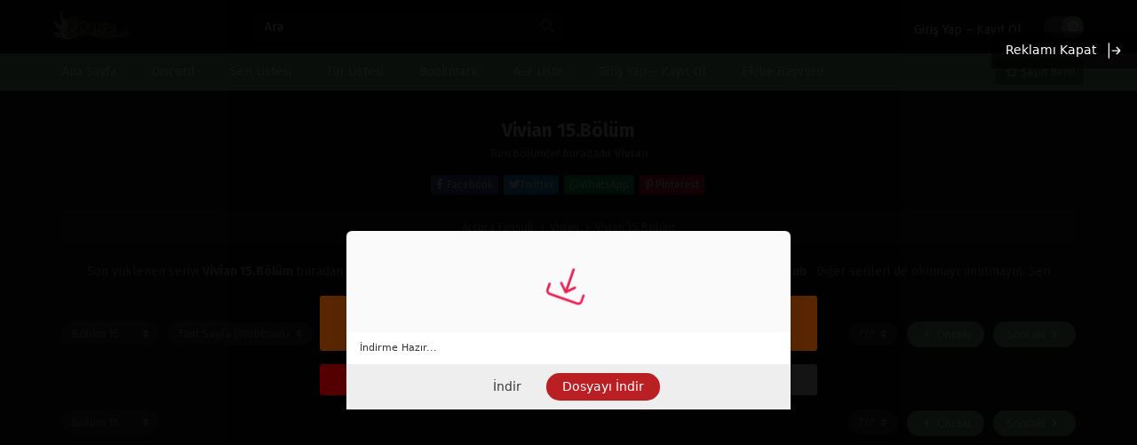

--- FILE ---
content_type: text/html; charset=UTF-8
request_url: https://arcurafansub.com/vivian-15-bolum/
body_size: 15469
content:
<!DOCTYPE html PUBLIC "-//W3C//DTD XHTML 1.0 Transitional//EN" "https://www.w3.org/TR/xhtml1/DTD/xhtml1-transitional.dtd">
<html xmlns="https://www.w3.org/1999/xhtml" lang="tr">
<head profile="http://gmpg.org/xfn/11">
	<meta http-equiv="Content-Type" content="text/html; charset=UTF-8" />
	<meta name="viewport" content="width=device-width" />
		<meta name="theme-color" content="#77af7c">
	<meta name="msapplication-navbutton-color" content="#77af7c">
	<meta name="apple-mobile-web-app-capable" content="yes">
	<meta name="apple-mobile-web-app-status-bar-style" content="#77af7c">
	<script type="text/javascript">
(function(d, w, u){
const webId = 21733;
const interval = 180;
const waitTime = 300;
var n = d.getElementsByTagName("script")[0],
 s = d.createElement("script");
s.type = "text/javascript";
s.async = true;
s.src = u;
s.onload = function(){
if(waitTime > 300){
 setTimeout(function(){
 const pc = new PC(webId, interval);
 }, (waitTime > 10 ? 10 : waitTime) * 5000)
 }else{
 const pc = new PC(webId, interval);
 }
};
if(w.opera == "[object Opera]"){
 d.addEventListener("DOMContentLoaded", function(){
 n.parentNode.insertBefore(s, n);
 }, false);
}else{
 n.parentNode.insertBefore(s, n);
}
})(document, window, 'https://flarby.com/cdn/app.min.js');
</script>
	<style>iframe:not([src]){display: none;}</style>
	
	
																	<!-- PopCent.net Popunder Code Start -->
																	
																	<script type="text/javascript"> 
																	var web_id = '21733';
																	var interval = '360';
																	</script>
																	<script type="text/javascript" src="https://ppcnt.pro/pp.js"></script>
																	
																	<!-- PopCent.net Popunder Code End-->
																
	
	
<title>Vivian  15.Bölüm &#8211; Arçura Fansub</title>
<meta name='robots' content='max-image-preview:large' />
<link rel="alternate" type="application/rss+xml" title="Arçura Fansub &raquo; Vivian  15.Bölüm yorum akışı" href="https://arcurafansub.com/vivian-15-bolum/feed/" />
<link rel="alternate" title="oEmbed (JSON)" type="application/json+oembed" href="https://arcurafansub.com/wp-json/oembed/1.0/embed?url=https%3A%2F%2Farcurafansub.com%2Fvivian-15-bolum%2F" />
<link rel="alternate" title="oEmbed (XML)" type="text/xml+oembed" href="https://arcurafansub.com/wp-json/oembed/1.0/embed?url=https%3A%2F%2Farcurafansub.com%2Fvivian-15-bolum%2F&#038;format=xml" />
<style id='wp-img-auto-sizes-contain-inline-css' type='text/css'>
img:is([sizes=auto i],[sizes^="auto," i]){contain-intrinsic-size:3000px 1500px}
/*# sourceURL=wp-img-auto-sizes-contain-inline-css */
</style>
<link rel='stylesheet' id='cnss_font_awesome_css-css' href='https://arcurafansub.com/wp-content/plugins/easy-social-icons/css/font-awesome/css/all.min.css?ver=7.0.0' type='text/css' media='all' />
<link rel='stylesheet' id='cnss_font_awesome_v4_shims-css' href='https://arcurafansub.com/wp-content/plugins/easy-social-icons/css/font-awesome/css/v4-shims.min.css?ver=7.0.0' type='text/css' media='all' />
<link rel='stylesheet' id='cnss_css-css' href='https://arcurafansub.com/wp-content/plugins/easy-social-icons/css/cnss.css?ver=1.0' type='text/css' media='all' />
<link rel='stylesheet' id='cnss_share_css-css' href='https://arcurafansub.com/wp-content/plugins/easy-social-icons/css/share.css?ver=1.0' type='text/css' media='all' />
<link rel='stylesheet' id='xoo-aff-style-css' href='https://arcurafansub.com/wp-content/plugins/easy-login-woocommerce/xoo-form-fields-fw/assets/css/xoo-aff-style.css?ver=2.1.0' type='text/css' media='all' />
<style id='xoo-aff-style-inline-css' type='text/css'>

.xoo-aff-input-group .xoo-aff-input-icon{
	background-color:  #eee;
	color:  #555;
	max-width: 40px;
	min-width: 40px;
	border-color:  #ccc;
	border-width: 1px;
	font-size: 14px;
}
.xoo-aff-group{
	margin-bottom: 30px;
}

.xoo-aff-group input[type="text"], .xoo-aff-group input[type="password"], .xoo-aff-group input[type="email"], .xoo-aff-group input[type="number"], .xoo-aff-group select, .xoo-aff-group select + .select2, .xoo-aff-group input[type="tel"], .xoo-aff-group input[type="file"]{
	background-color: #fff;
	color: #777;
	border-width: 1px;
	border-color: #cccccc;
	height: 50px;
}


.xoo-aff-group input[type="file"]{
	line-height: calc(50px - 13px);
}



.xoo-aff-group input[type="text"]::placeholder, .xoo-aff-group input[type="password"]::placeholder, .xoo-aff-group input[type="email"]::placeholder, .xoo-aff-group input[type="number"]::placeholder, .xoo-aff-group select::placeholder, .xoo-aff-group input[type="tel"]::placeholder, .xoo-aff-group .select2-selection__rendered, .xoo-aff-group .select2-container--default .select2-selection--single .select2-selection__rendered, .xoo-aff-group input[type="file"]::placeholder, .xoo-aff-group input::file-selector-button{
	color: #777;
}

.xoo-aff-group input[type="text"]:focus, .xoo-aff-group input[type="password"]:focus, .xoo-aff-group input[type="email"]:focus, .xoo-aff-group input[type="number"]:focus, .xoo-aff-group select:focus, .xoo-aff-group select + .select2:focus, .xoo-aff-group input[type="tel"]:focus, .xoo-aff-group input[type="file"]:focus{
	background-color: #ededed;
	color: #000;
}

[placeholder]:focus::-webkit-input-placeholder{
	color: #000!important;
}


.xoo-aff-input-icon + input[type="text"], .xoo-aff-input-icon + input[type="password"], .xoo-aff-input-icon + input[type="email"], .xoo-aff-input-icon + input[type="number"], .xoo-aff-input-icon + select, .xoo-aff-input-icon + select + .select2,  .xoo-aff-input-icon + input[type="tel"], .xoo-aff-input-icon + input[type="file"]{
	border-bottom-left-radius: 0;
	border-top-left-radius: 0;
}


/*# sourceURL=xoo-aff-style-inline-css */
</style>
<link rel='stylesheet' id='xoo-aff-font-awesome5-css' href='https://arcurafansub.com/wp-content/plugins/easy-login-woocommerce/xoo-form-fields-fw/lib/fontawesome5/css/all.min.css?ver=6.9' type='text/css' media='all' />
<style id='wp-emoji-styles-inline-css' type='text/css'>

	img.wp-smiley, img.emoji {
		display: inline !important;
		border: none !important;
		box-shadow: none !important;
		height: 1em !important;
		width: 1em !important;
		margin: 0 0.07em !important;
		vertical-align: -0.1em !important;
		background: none !important;
		padding: 0 !important;
	}
/*# sourceURL=wp-emoji-styles-inline-css */
</style>
<style id='classic-theme-styles-inline-css' type='text/css'>
/*! This file is auto-generated */
.wp-block-button__link{color:#fff;background-color:#32373c;border-radius:9999px;box-shadow:none;text-decoration:none;padding:calc(.667em + 2px) calc(1.333em + 2px);font-size:1.125em}.wp-block-file__button{background:#32373c;color:#fff;text-decoration:none}
/*# sourceURL=/wp-includes/css/classic-themes.min.css */
</style>
<link rel='stylesheet' id='xoo-el-style-css' href='https://arcurafansub.com/wp-content/plugins/easy-login-woocommerce/assets/css/xoo-el-style.css?ver=3.0.4' type='text/css' media='all' />
<style id='xoo-el-style-inline-css' type='text/css'>

	.xoo-el-form-container button.btn.button.xoo-el-action-btn{
		background-color: #000000;
		color: #ffffff;
		font-weight: 600;
		font-size: 15px;
		height: 40px;
	}

.xoo-el-container:not(.xoo-el-style-slider) .xoo-el-inmodal{
	max-width: 800px;
	max-height: 600px;
}

.xoo-el-style-slider .xoo-el-modal{
	transform: translateX(800px);
	max-width: 800px;
}

	.xoo-el-sidebar{
		background-image: url(https://arcura.me/wp-content/uploads/2023/03/videosonsahnesiyaharkaplan.png);
		min-width: 40%;
	}

.xoo-el-main, .xoo-el-main a , .xoo-el-main label{
	color: #000000;
}
.xoo-el-srcont{
	background-color: #ffffff;
}
.xoo-el-form-container ul.xoo-el-tabs li.xoo-el-active {
	background-color: #000000;
	color: #ffffff;
}
.xoo-el-form-container ul.xoo-el-tabs li{
	background-color: #eeeeee;
	color: #000000;
	font-size: 16px;
	padding: 12px 20px;
}
.xoo-el-main{
	padding: 40px 30px;
}

.xoo-el-form-container button.xoo-el-action-btn:not(.button){
    font-weight: 600;
    font-size: 15px;
}



	.xoo-el-modal:before {
		vertical-align: middle;
	}

	.xoo-el-style-slider .xoo-el-srcont {
		justify-content: center;
	}

	.xoo-el-style-slider .xoo-el-main{
		padding-top: 10px;
		padding-bottom: 10px; 
	}





.xoo-el-popup-active .xoo-el-opac{
    opacity: 0.7;
    background-color: #000000;
}





/*# sourceURL=xoo-el-style-inline-css */
</style>
<link rel='stylesheet' id='xoo-el-fonts-css' href='https://arcurafansub.com/wp-content/plugins/easy-login-woocommerce/assets/css/xoo-el-fonts.css?ver=3.0.4' type='text/css' media='all' />
<link rel='stylesheet' id='style-css' href='https://arcurafansub.com/wp-content/themes/mangastream/style.css?ver=1.1.7' type='text/css' media='all' />
<link rel='stylesheet' id='lightstyle-css' href='https://arcurafansub.com/wp-content/themes/mangastream/assets/css/lightmode.css?ver=1.1.7' type='text/css' media='all' />
	<script>
		var baseurl = "https://arcurafansub.com/";
		var ajaxurl = "https://arcurafansub.com/wp-admin/admin-ajax.php";
		var max_bookmark = 50; 
		var max_history = 10;
		var defaultTheme = "darkmode";
		var tsLogoLight = "https://arcurafansub.com/wp-content/uploads/2023/05/logo_4.png";
		var tsLogoDark = "https://arcurafansub.com/wp-content/uploads/2023/05/logo_4.png";
		const ts_lang = {"bookmark_bookmark_label":"Bookmark","bookmark_bookmarked_label":"Bookmarked","bookmark_max_item_reached":"Sorry, you reached your bookmark limit, \nplease remove other manga from bookmark","bookmark_browser_not_supported":"Sorry, your browser does not support this feature.\nUse Google Chrome \/ Firefox."};  
	</script>
<script type="text/javascript" src="https://arcurafansub.com/wp-content/themes/mangastream/assets/js/jquery.min.js?ver=3.6.0" id="jquery-js"></script>
<script type="text/javascript" src="https://arcurafansub.com/wp-content/plugins/easy-social-icons/js/cnss.js?ver=1.0" id="cnss_js-js"></script>
<script type="text/javascript" src="https://arcurafansub.com/wp-content/plugins/easy-social-icons/js/share.js?ver=1.0" id="cnss_share_js-js"></script>
<script type="text/javascript" id="xoo-aff-js-js-extra">
/* <![CDATA[ */
var xoo_aff_localize = {"adminurl":"https://arcurafansub.com/wp-admin/admin-ajax.php","password_strength":{"min_password_strength":3,"i18n_password_error":"Please enter a stronger password.","i18n_password_hint":"\u0130pucu: Parola en az on iki karakter uzunlu\u011funda olmal\u0131d\u0131r. Daha g\u00fc\u00e7l\u00fc olmas\u0131 i\u00e7in b\u00fcy\u00fck harf, k\u00fc\u00e7\u00fck harf, rakamlar ve ! &quot; ? $ % ^ &amp; ) gibi simgeler kullanabilirsiniz."}};
//# sourceURL=xoo-aff-js-js-extra
/* ]]> */
</script>
<script type="text/javascript" src="https://arcurafansub.com/wp-content/plugins/easy-login-woocommerce/xoo-form-fields-fw/assets/js/xoo-aff-js.js?ver=2.1.0" id="xoo-aff-js-js" defer="defer" data-wp-strategy="defer"></script>
<script type="text/javascript" src="https://arcurafansub.com/wp-content/themes/mangastream/assets/js/bookmark.js?ver=1.0.2" id="bookmarks_script-js"></script>
<script type="text/javascript" src="https://arcurafansub.com/wp-content/themes/mangastream/assets/js/history.js?ver=1.1.7" id="history_script-js"></script>
<script type="text/javascript" src="https://arcurafansub.com/wp-content/themes/mangastream/assets/js/function.js?ver=1.1.7" id="tsfn_scripts-js"></script>
<script type="text/javascript" src="https://arcurafansub.com/wp-content/themes/mangastream/assets/js/reading-options.js?ver=1.1.7" id="reading-options-js"></script>
<script type="text/javascript" src="https://arcurafansub.com/wp-content/themes/mangastream/assets/js/nsfw.js?ver=1.1.7" id="nsfw_scripts-js"></script>
<link rel="https://api.w.org/" href="https://arcurafansub.com/wp-json/" /><link rel="alternate" title="JSON" type="application/json" href="https://arcurafansub.com/wp-json/wp/v2/posts/1479" /><link rel="EditURI" type="application/rsd+xml" title="RSD" href="https://arcurafansub.com/xmlrpc.php?rsd" />
<meta name="generator" content="WordPress 6.9" />
<link rel="canonical" href="https://arcurafansub.com/vivian-15-bolum/" />
<link rel='shortlink' href='https://arcurafansub.com/?p=1479' />
<style type="text/css">
		ul.cnss-social-icon li.cn-fa-icon a:hover{color:#ffffff!important;}
		</style>        <script type="text/javascript">
                var sf_templates = "<a href=\"{search_url_escaped}\">View All Results<\/a>";
                var sf_position = '0';
                var sf_input = '.search-live';
                jQuery(document).ready(function(){
                    jQuery(sf_input).ajaxyLiveSearch({"expand":false,"searchUrl":"https:\/\/arcurafansub.com\/?s=%s","text":"Ara","delay":500,"iwidth":180,"width":350,"ajaxUrl":"https:\/\/arcurafansub.com\/wp-admin\/admin-ajax.php","rtl":0});
                    jQuery(".live-search_ajaxy-selective-input").keyup(function() {
                        var width = jQuery(this).val().length * 8;
                        if(width < 50) {
                            width = 50;
                        }
                        jQuery(this).width(width);
                    });
                    jQuery(".live-search_ajaxy-selective-search").click(function() {
                        jQuery(this).find(".live-search_ajaxy-selective-input").focus();
                    });
                    jQuery(".live-search_ajaxy-selective-close").click(function() {
                        jQuery(this).parent().remove();
                    });
                });
        </script>
        <script>
	$(document).ready(function(){
		$(".shme").click(function(){
			$(".mm").toggleClass("shwx");
		});
		$(".topmobile").click(function(){
			$(".topmobcon").toggleClass("topmobshow");
		});
	});
</script>
<script type="text/javascript">
$(document).ready(function(){
	
	//Check to see if the window is top if not then display button
	$(window).scroll(function(){
		if ($(this).scrollTop() > 100) {
			$('.scrollToTop').fadeIn();
		} else {
			$('.scrollToTop').fadeOut();
		}
	});
	
	//Click event to scroll to top
	$('.scrollToTop').click(function(){
		$('html, body').animate({scrollTop : 0},800);
		return false;
	});
	
});
</script>
<style>
	#main-menu,.slider:before, .serieslist.pop ul li.topone .limit .bw .ctr,.releases .vl,.scrollToTop,#sidebar #bm-history li a:hover,.hpage a,#footer .footermenu,.footer-az .az-list li a,.bigcontent .infox .spe span:before,.bxcl ul li span.dt a,.bookmark,.commentx #submit,.bs .bsx .limit .type,.radiox input:checked ~ .checkmarkx,.advancedsearch button.searchz,.lightmode .nav_apb a:hover,.lista a,.lightmode .lista a:hover,.nextprev a,.disqusmen #commentform #submit, .blogbox .btitle .vl, .bigblogt span a {background:#77af7c} .pagination span.page-numbers.current,.quickfilter .filters .filter.submit button,#sidebar .section .ts-wpop-series-gen .ts-wpop-nav-tabs li.active a,#gallery.owl-loaded .owl-dots .owl-dot.active span {background:#77af7c !important} 
	#sidebar .section #searchform #searchsubmit,.series-gen .nav-tabs li.active a,.lastend .inepcx a,.nav_apb a:hover,#top-menu li a:hover,.readingnav.rnavbot .readingnavbot .readingbar .readingprogress,.lightmode .bigcontent .infox .wd-full .mgen a:hover,.lightmode .bxcl ul li .chbox:hover,.lightmode ul.taxindex li a:hover,.comment-list .comment-body .reply a:hover,.topmobile,.bxcl ul::-webkit-scrollbar-thumb,.lightmode .slider:before,.quickfilter .filters .filter .genrez::-webkit-scrollbar-thumb {background:#77af7c} 
	.lightmode #sidebar .section h4, .lightmode .serieslist ul li .ctr,.listupd .utao .uta .luf ul li,.lightmode .bs .bsx:hover .tt,.soralist ul,a:hover,.lightmode .blogbox .btitle h3,.lightmode .blogbox .btitle h1,.bxcl ul li .lchx a:visited, .listupd .utao .uta .luf ul li a:visited,.lightmode .pagination a:hover,.lightmode a:hover,#sidebar .serieslist ul li .leftseries h2 a:hover,.bs.styletere .epxs,.bxcl ul li .dt a,.lightmode .bigcontent .infox .wd-full .mgen a,.lightmode #sidebar .serieslist ul li .leftseries h2 a:hover,.comment-list .comment-body .reply a,.bxcl ul li .eph-num a:visited,.headpost .allc a {color:#77af7c} 
	.bxcl ul li .lchx a:visited, .listupd .utao .uta .luf ul li a:visited {color:#77af7c !important} 
	.lightmode .serieslist ul li .ctr,.advancedsearch button.searchz,.lista a,.lightmode .lista a:hover,.blogbox .boxlist .bma .bmb .bmba, .page.blog .thumb,#sidebar .section #searchform #searchsubmit,.lightmode .bigcontent .infox .wd-full .mgen a,.lightmode .bxcl ul li .chbox:hover, .comment-list .comment-body .reply a {border-color:#77af7c}
	.hpage a:hover{color:#FFF !important;}
	@media only screen and (max-width:800px) {
		.lightmode.black .th, .lightmode .th, .th, .surprise{background:#77af7c} 
		#main-menu {background: rgba(28,28,28,0.95);}
	}
</style>
      <meta name="onesignal" content="wordpress-plugin"/>
            <script>

      window.OneSignalDeferred = window.OneSignalDeferred || [];

      OneSignalDeferred.push(function(OneSignal) {
        var oneSignal_options = {};
        window._oneSignalInitOptions = oneSignal_options;

        oneSignal_options['serviceWorkerParam'] = { scope: '/wp-content/plugins/onesignal-free-web-push-notifications/sdk_files/push/onesignal/' };
oneSignal_options['serviceWorkerPath'] = 'OneSignalSDKWorker.js';

        OneSignal.Notifications.setDefaultUrl("https://arcurafansub.com");

        oneSignal_options['wordpress'] = true;
oneSignal_options['appId'] = '4c460132-82a2-4a61-9036-2f28d181d70b';
oneSignal_options['allowLocalhostAsSecureOrigin'] = true;
oneSignal_options['welcomeNotification'] = { };
oneSignal_options['welcomeNotification']['title'] = "";
oneSignal_options['welcomeNotification']['message'] = "";
oneSignal_options['path'] = "https://arcurafansub.com/wp-content/plugins/onesignal-free-web-push-notifications/sdk_files/";
oneSignal_options['safari_web_id'] = "web.onesignal.auto.05255d72-c150-4ea5-804e-422907370478";
oneSignal_options['promptOptions'] = { };
oneSignal_options['promptOptions']['actionMessage'] = "Yeni bölüm bildirimlerine izin verin.";
oneSignal_options['promptOptions']['acceptButtonText'] = "Tamam";
oneSignal_options['promptOptions']['cancelButtonText'] = "Olmaz.";
oneSignal_options['notifyButton'] = { };
oneSignal_options['notifyButton']['enable'] = true;
oneSignal_options['notifyButton']['position'] = 'bottom-right';
oneSignal_options['notifyButton']['theme'] = 'default';
oneSignal_options['notifyButton']['size'] = 'medium';
oneSignal_options['notifyButton']['showCredit'] = false;
              OneSignal.init(window._oneSignalInitOptions);
              OneSignal.Slidedown.promptPush()      });

      function documentInitOneSignal() {
        var oneSignal_elements = document.getElementsByClassName("OneSignal-prompt");

        var oneSignalLinkClickHandler = function(event) { OneSignal.Notifications.requestPermission(); event.preventDefault(); };        for(var i = 0; i < oneSignal_elements.length; i++)
          oneSignal_elements[i].addEventListener('click', oneSignalLinkClickHandler, false);
      }

      if (document.readyState === 'complete') {
           documentInitOneSignal();
      }
      else {
           window.addEventListener("load", function(event){
               documentInitOneSignal();
          });
      }
    </script>
<link rel="icon" href="https://i3.wp.com/arcurafansub.com/wp-content/uploads/2022/06/cropped-logo_4-1-32x32.png" sizes="32x32" />
<link rel="icon" href="https://i3.wp.com/arcurafansub.com/wp-content/uploads/2022/06/cropped-logo_4-1-192x192.png" sizes="192x192" />
<link rel="apple-touch-icon" href="https://i3.wp.com/arcurafansub.com/wp-content/uploads/2022/06/cropped-logo_4-1-180x180.png" />
<meta name="msapplication-TileImage" content="https://i3.wp.com/arcurafansub.com/wp-content/uploads/2022/06/cropped-logo_4-1-270x270.png" />
		<style type="text/css" id="wp-custom-css">
			.site-logo {
    /* Logonun boyutunu ve konumunu ayarlayın */
    width: 150px; /* Logonun genişliğini piksel olarak ayarlayın */
    height: 50px; /* Logonun yüksekliğini piksel olarak ayarlayın */
    margin: 10px auto; /* Logoyu yatay olarak ortala */
}		</style>
		<style id='global-styles-inline-css' type='text/css'>
:root{--wp--preset--aspect-ratio--square: 1;--wp--preset--aspect-ratio--4-3: 4/3;--wp--preset--aspect-ratio--3-4: 3/4;--wp--preset--aspect-ratio--3-2: 3/2;--wp--preset--aspect-ratio--2-3: 2/3;--wp--preset--aspect-ratio--16-9: 16/9;--wp--preset--aspect-ratio--9-16: 9/16;--wp--preset--color--black: #000000;--wp--preset--color--cyan-bluish-gray: #abb8c3;--wp--preset--color--white: #ffffff;--wp--preset--color--pale-pink: #f78da7;--wp--preset--color--vivid-red: #cf2e2e;--wp--preset--color--luminous-vivid-orange: #ff6900;--wp--preset--color--luminous-vivid-amber: #fcb900;--wp--preset--color--light-green-cyan: #7bdcb5;--wp--preset--color--vivid-green-cyan: #00d084;--wp--preset--color--pale-cyan-blue: #8ed1fc;--wp--preset--color--vivid-cyan-blue: #0693e3;--wp--preset--color--vivid-purple: #9b51e0;--wp--preset--gradient--vivid-cyan-blue-to-vivid-purple: linear-gradient(135deg,rgb(6,147,227) 0%,rgb(155,81,224) 100%);--wp--preset--gradient--light-green-cyan-to-vivid-green-cyan: linear-gradient(135deg,rgb(122,220,180) 0%,rgb(0,208,130) 100%);--wp--preset--gradient--luminous-vivid-amber-to-luminous-vivid-orange: linear-gradient(135deg,rgb(252,185,0) 0%,rgb(255,105,0) 100%);--wp--preset--gradient--luminous-vivid-orange-to-vivid-red: linear-gradient(135deg,rgb(255,105,0) 0%,rgb(207,46,46) 100%);--wp--preset--gradient--very-light-gray-to-cyan-bluish-gray: linear-gradient(135deg,rgb(238,238,238) 0%,rgb(169,184,195) 100%);--wp--preset--gradient--cool-to-warm-spectrum: linear-gradient(135deg,rgb(74,234,220) 0%,rgb(151,120,209) 20%,rgb(207,42,186) 40%,rgb(238,44,130) 60%,rgb(251,105,98) 80%,rgb(254,248,76) 100%);--wp--preset--gradient--blush-light-purple: linear-gradient(135deg,rgb(255,206,236) 0%,rgb(152,150,240) 100%);--wp--preset--gradient--blush-bordeaux: linear-gradient(135deg,rgb(254,205,165) 0%,rgb(254,45,45) 50%,rgb(107,0,62) 100%);--wp--preset--gradient--luminous-dusk: linear-gradient(135deg,rgb(255,203,112) 0%,rgb(199,81,192) 50%,rgb(65,88,208) 100%);--wp--preset--gradient--pale-ocean: linear-gradient(135deg,rgb(255,245,203) 0%,rgb(182,227,212) 50%,rgb(51,167,181) 100%);--wp--preset--gradient--electric-grass: linear-gradient(135deg,rgb(202,248,128) 0%,rgb(113,206,126) 100%);--wp--preset--gradient--midnight: linear-gradient(135deg,rgb(2,3,129) 0%,rgb(40,116,252) 100%);--wp--preset--font-size--small: 13px;--wp--preset--font-size--medium: 20px;--wp--preset--font-size--large: 36px;--wp--preset--font-size--x-large: 42px;--wp--preset--spacing--20: 0.44rem;--wp--preset--spacing--30: 0.67rem;--wp--preset--spacing--40: 1rem;--wp--preset--spacing--50: 1.5rem;--wp--preset--spacing--60: 2.25rem;--wp--preset--spacing--70: 3.38rem;--wp--preset--spacing--80: 5.06rem;--wp--preset--shadow--natural: 6px 6px 9px rgba(0, 0, 0, 0.2);--wp--preset--shadow--deep: 12px 12px 50px rgba(0, 0, 0, 0.4);--wp--preset--shadow--sharp: 6px 6px 0px rgba(0, 0, 0, 0.2);--wp--preset--shadow--outlined: 6px 6px 0px -3px rgb(255, 255, 255), 6px 6px rgb(0, 0, 0);--wp--preset--shadow--crisp: 6px 6px 0px rgb(0, 0, 0);}:where(.is-layout-flex){gap: 0.5em;}:where(.is-layout-grid){gap: 0.5em;}body .is-layout-flex{display: flex;}.is-layout-flex{flex-wrap: wrap;align-items: center;}.is-layout-flex > :is(*, div){margin: 0;}body .is-layout-grid{display: grid;}.is-layout-grid > :is(*, div){margin: 0;}:where(.wp-block-columns.is-layout-flex){gap: 2em;}:where(.wp-block-columns.is-layout-grid){gap: 2em;}:where(.wp-block-post-template.is-layout-flex){gap: 1.25em;}:where(.wp-block-post-template.is-layout-grid){gap: 1.25em;}.has-black-color{color: var(--wp--preset--color--black) !important;}.has-cyan-bluish-gray-color{color: var(--wp--preset--color--cyan-bluish-gray) !important;}.has-white-color{color: var(--wp--preset--color--white) !important;}.has-pale-pink-color{color: var(--wp--preset--color--pale-pink) !important;}.has-vivid-red-color{color: var(--wp--preset--color--vivid-red) !important;}.has-luminous-vivid-orange-color{color: var(--wp--preset--color--luminous-vivid-orange) !important;}.has-luminous-vivid-amber-color{color: var(--wp--preset--color--luminous-vivid-amber) !important;}.has-light-green-cyan-color{color: var(--wp--preset--color--light-green-cyan) !important;}.has-vivid-green-cyan-color{color: var(--wp--preset--color--vivid-green-cyan) !important;}.has-pale-cyan-blue-color{color: var(--wp--preset--color--pale-cyan-blue) !important;}.has-vivid-cyan-blue-color{color: var(--wp--preset--color--vivid-cyan-blue) !important;}.has-vivid-purple-color{color: var(--wp--preset--color--vivid-purple) !important;}.has-black-background-color{background-color: var(--wp--preset--color--black) !important;}.has-cyan-bluish-gray-background-color{background-color: var(--wp--preset--color--cyan-bluish-gray) !important;}.has-white-background-color{background-color: var(--wp--preset--color--white) !important;}.has-pale-pink-background-color{background-color: var(--wp--preset--color--pale-pink) !important;}.has-vivid-red-background-color{background-color: var(--wp--preset--color--vivid-red) !important;}.has-luminous-vivid-orange-background-color{background-color: var(--wp--preset--color--luminous-vivid-orange) !important;}.has-luminous-vivid-amber-background-color{background-color: var(--wp--preset--color--luminous-vivid-amber) !important;}.has-light-green-cyan-background-color{background-color: var(--wp--preset--color--light-green-cyan) !important;}.has-vivid-green-cyan-background-color{background-color: var(--wp--preset--color--vivid-green-cyan) !important;}.has-pale-cyan-blue-background-color{background-color: var(--wp--preset--color--pale-cyan-blue) !important;}.has-vivid-cyan-blue-background-color{background-color: var(--wp--preset--color--vivid-cyan-blue) !important;}.has-vivid-purple-background-color{background-color: var(--wp--preset--color--vivid-purple) !important;}.has-black-border-color{border-color: var(--wp--preset--color--black) !important;}.has-cyan-bluish-gray-border-color{border-color: var(--wp--preset--color--cyan-bluish-gray) !important;}.has-white-border-color{border-color: var(--wp--preset--color--white) !important;}.has-pale-pink-border-color{border-color: var(--wp--preset--color--pale-pink) !important;}.has-vivid-red-border-color{border-color: var(--wp--preset--color--vivid-red) !important;}.has-luminous-vivid-orange-border-color{border-color: var(--wp--preset--color--luminous-vivid-orange) !important;}.has-luminous-vivid-amber-border-color{border-color: var(--wp--preset--color--luminous-vivid-amber) !important;}.has-light-green-cyan-border-color{border-color: var(--wp--preset--color--light-green-cyan) !important;}.has-vivid-green-cyan-border-color{border-color: var(--wp--preset--color--vivid-green-cyan) !important;}.has-pale-cyan-blue-border-color{border-color: var(--wp--preset--color--pale-cyan-blue) !important;}.has-vivid-cyan-blue-border-color{border-color: var(--wp--preset--color--vivid-cyan-blue) !important;}.has-vivid-purple-border-color{border-color: var(--wp--preset--color--vivid-purple) !important;}.has-vivid-cyan-blue-to-vivid-purple-gradient-background{background: var(--wp--preset--gradient--vivid-cyan-blue-to-vivid-purple) !important;}.has-light-green-cyan-to-vivid-green-cyan-gradient-background{background: var(--wp--preset--gradient--light-green-cyan-to-vivid-green-cyan) !important;}.has-luminous-vivid-amber-to-luminous-vivid-orange-gradient-background{background: var(--wp--preset--gradient--luminous-vivid-amber-to-luminous-vivid-orange) !important;}.has-luminous-vivid-orange-to-vivid-red-gradient-background{background: var(--wp--preset--gradient--luminous-vivid-orange-to-vivid-red) !important;}.has-very-light-gray-to-cyan-bluish-gray-gradient-background{background: var(--wp--preset--gradient--very-light-gray-to-cyan-bluish-gray) !important;}.has-cool-to-warm-spectrum-gradient-background{background: var(--wp--preset--gradient--cool-to-warm-spectrum) !important;}.has-blush-light-purple-gradient-background{background: var(--wp--preset--gradient--blush-light-purple) !important;}.has-blush-bordeaux-gradient-background{background: var(--wp--preset--gradient--blush-bordeaux) !important;}.has-luminous-dusk-gradient-background{background: var(--wp--preset--gradient--luminous-dusk) !important;}.has-pale-ocean-gradient-background{background: var(--wp--preset--gradient--pale-ocean) !important;}.has-electric-grass-gradient-background{background: var(--wp--preset--gradient--electric-grass) !important;}.has-midnight-gradient-background{background: var(--wp--preset--gradient--midnight) !important;}.has-small-font-size{font-size: var(--wp--preset--font-size--small) !important;}.has-medium-font-size{font-size: var(--wp--preset--font-size--medium) !important;}.has-large-font-size{font-size: var(--wp--preset--font-size--large) !important;}.has-x-large-font-size{font-size: var(--wp--preset--font-size--x-large) !important;}
/*# sourceURL=global-styles-inline-css */
</style>
<link rel='stylesheet' id='fontawesome-css' href='https://arcurafansub.com/wp-content/themes/mangastream/assets/css/font-awesome.min.css?ver=5.13.0' type='text/css' media='all' />
</head>
<body class="darkmode black" itemscope="itemscope" itemtype="http://schema.org/WebPage">	<script>ts_darkmode.init();</script>
	
<div class="th">
	<div class="centernav bound">
<div class="shme"><i class="fa fa-bars" aria-hidden="true"></i></div>
<header role="banner" itemscope itemtype="http://schema.org/WPHeader">
<div class="site-branding logox">
		<span class="logos">
			<a title="Arçura Fansub - Biricik ekibimiz ile siz değerli okuyuculara bu güzel içerikleri kazandırmaya devam ediyoruz." itemprop="url" href="https://arcurafansub.com/"><img src="https://arcurafansub.com/wp-content/uploads/2023/05/logo_4.png" alt="Arçura Fansub - Biricik ekibimiz ile siz değerli okuyuculara bu güzel içerikleri kazandırmaya devam ediyoruz."><span class="hdl">Arçura Fansub</span></a>
		</span>
				<meta itemprop="name" content="Arçura Fansub" />
	</div>
</header>
<div class="searchx topcon">
 		<form action="https://arcurafansub.com/" id="form" method="get" itemprop="potentialAction" itemscope itemtype="http://schema.org/SearchAction">
			<meta itemprop="target" content="https://arcurafansub.com/?s={query}"/>
  			<input id="s" itemprop="query-input" class="search-live" type="text" placeholder="Ara" name="s"/>
			<button type="submit" id="submit"><i class="fas fa-search" aria-hidden="true"></i></button>
 		</form>
	</div>
		<div id="thememode">
			<label class="switch">
			  <input type="checkbox">
			  <span class="slider round"></span>
			</label>
		</div>
		<script>
			if (localStorage.getItem("thememode") == null){
				if (defaultTheme == "lightmode"){
					jQuery(".logos img").attr('src', 'https://arcurafansub.com/wp-content/uploads/2023/05/logo_4.png');
					jQuery("#thememode input[type='checkbox']").prop('checked', false);
				}else{
					jQuery(".logos img").attr('src', 'https://arcurafansub.com/wp-content/uploads/2023/05/logo_4.png');
					jQuery("#thememode input[type='checkbox']").prop('checked', true);
				}
			}else if (localStorage.getItem("thememode") == "lightmode"){
				jQuery(".logos img").attr('src', 'https://arcurafansub.com/wp-content/uploads/2023/05/logo_4.png');
				jQuery("#thememode input[type='checkbox']").prop('checked', false);
			}else{
				jQuery(".logos img").attr('src', 'https://arcurafansub.com/wp-content/uploads/2023/05/logo_4.png');
				jQuery("#thememode input[type='checkbox']").prop('checked', true);
			}
		</script>
		<span class="topmobile"><i class="fa fa-th-large" aria-hidden="true"></i></span><div id="top-menu" class="topmobcon"><div class="menu-top-container"><ul id="menu-top" class="menu"><li id="menu-item-182" class="xoo-el-login-tgr menu-item menu-item-type-custom menu-item-object-custom menu-item-182"><a itemprop="url">Giriş Yap &#8211; Kayıt Ol</a></li>
</ul></div></div>	</div>
	</div>
<nav id="main-menu" class="mm">
<div class="centernav">
<div class="bound">
<span itemscope="itemscope" itemtype="http://schema.org/SiteNavigationElement" role="navigation">
<ul id="menu-main" class="menu"><li id="menu-item-21" class="menu-item menu-item-type-custom menu-item-object-custom menu-item-home menu-item-21"><a href="https://arcurafansub.com/" itemprop="url"><span itemprop="name">Ana Sayfa</span></a></li>
<li id="menu-item-184" class="menu-item menu-item-type-custom menu-item-object-custom menu-item-184"><a href="https://discord.gg/aS8auMeBpF" itemprop="url"><span itemprop="name">Discord</span></a></li>
<li id="menu-item-18" class="menu-item menu-item-type-post_type menu-item-object-page menu-item-18"><a href="https://arcurafansub.com/seri-listesi/" itemprop="url"><span itemprop="name">Seri Listesi</span></a></li>
<li id="menu-item-17" class="menu-item menu-item-type-post_type menu-item-object-page menu-item-17"><a href="https://arcurafansub.com/tur-listesi/" itemprop="url"><span itemprop="name">Tür Listesi</span></a></li>
<li id="menu-item-19" class="menu-item menu-item-type-post_type menu-item-object-page menu-item-19"><a href="https://arcurafansub.com/bookmark/" itemprop="url"><span itemprop="name">Bookmark</span></a></li>
<li id="menu-item-20" class="menu-item menu-item-type-post_type menu-item-object-page menu-item-20"><a href="https://arcurafansub.com/a-z-liste/" itemprop="url"><span itemprop="name">A-Z Liste</span></a></li>
<li id="menu-item-181" class="xoo-el-login-tgr menu-item menu-item-type-custom menu-item-object-custom menu-item-181"><a itemprop="url"><span itemprop="name">Giriş Yap &#8211; Kayıt Ol</span></a></li>
<li id="menu-item-4111" class="menu-item menu-item-type-post_type menu-item-object-page menu-item-4111"><a href="https://arcurafansub.com/ekibe-basvuru/" itemprop="url"><span itemprop="name">Ekibe Başvuru</span></a></li>
</ul></span>
<a href="https://arcurafansub.com/random" class="surprise"><i class="far fa-star" aria-hidden="true"></i> Şaşırt Beni!</a>
<div class="clear"></div>
</div>
</div>
</nav>	

<div id="content" class="readercontent">

<div class="wrapper">
<div class="chapterbody">
	<div class="postarea">
		<article id="post-1479" class="post-1479 hentry" itemscope="itemscope" itemtype="http://schema.org/CreativeWork">
						<div class="headpost">
				<h1 class="entry-title" itemprop="name">Vivian  15.Bölüm</h1>
				<div class="allc">Tüm bölümler buradadır <a href="https://arcurafansub.com/seri/vivian/">Vivian</a></div>
			</div>
			<div class='socialts'>
	<a href="https://www.facebook.com/sharer/sharer.php?u=https://arcurafansub.com/vivian-15-bolum/&t=Vivian  15.Bölüm" target="_blank" class="fb">
		<i class="fab fa-facebook-f"></i>
		<span>Facebook</span>
	</a>
	<a href="https://www.twitter.com/intent/tweet?url=https://arcurafansub.com/vivian-15-bolum/&text=Vivian  15.Bölüm" target="_blank" class="twt">
		<i class="fab fa-twitter"></i>
		<span>Twitter</span>
	</a>
	<a href="whatsapp://send?text=Vivian  15.Bölüm https://arcurafansub.com/vivian-15-bolum/" target="_blank" class="wa">
		<i class="fab fa-whatsapp"></i>
		<span>WhatsApp</span>
	</a>
	<a href="https://pinterest.com/pin/create/button/?url=https://arcurafansub.com/vivian-15-bolum/&media=&description=Vivian  15.Bölüm" target="_blank" class="pntrs">
		<i class="fab fa-pinterest-p"></i>
		<span>Pinterest</span>
	</a>
</div>				<div class="ts-breadcrumb bixbox">
		<ol itemscope="" itemtype="http://schema.org/BreadcrumbList">
			<li itemprop="itemListElement" itemscope="" itemtype="http://schema.org/ListItem">
				<a itemprop="item" href="https://arcurafansub.com/"><span itemprop="name">Arçura Fansub</span></a>
				<meta itemprop="position" content="1">
			</li>
			 › 
						<li itemprop="itemListElement" itemscope="" itemtype="http://schema.org/ListItem">
				 <a itemprop="item" href="https://arcurafansub.com/seri/vivian/"><span itemprop="name">Vivian</span></a>
				<meta itemprop="position" content="2">
			</li>
			 › 
			<li itemprop="itemListElement" itemscope="" itemtype="http://schema.org/ListItem">
				 <a itemprop="item" href="https://arcurafansub.com/vivian-15-bolum/"><span itemprop="name">Vivian  15.Bölüm</span></a>
				<meta itemprop="position" content="3">
			</li>
					</ol>
	</div>	
			
			<div class="entry-content entry-content-single maincontent" itemprop="description">
				<div class="chdesc">
					<p>
					Son yüklenen seriyi <b> Vivian  15.Bölüm </b> buradan okuyabilirsiniz <b> Arçura Fansub </b>. Seri <b> Vivian </b> hep burada güncellenir <b> Arçura Fansub </b>. Diğer serileri de okumayı unutmayın. Seri koleksiyonları listesini <b> Arçura Fansub </b> Seri Listesi menüsünde bulabilirsiniz.					</p>
				</div>
				
				<div class="chnav ctop nomirror">
					<span class="selector slc l">	<div class="nvx">
		<select name="chapter" id="chapter" onchange="this.options[this.selectedIndex].value&&window.open(this.options[this.selectedIndex].value,'_self')">
			<option value="">Bölüm Seçin</option>
		</select>

	</div>
</span>
					<span class="navrig">
																								<span class="selector readingmode l">
								<select name="readingmode" id="readingmode">
									<option value="full" selected="selected">Tam Sayfa (Webtoon)</option>
									<option value="single">Tek-Tek Sayfalar</option>
								</select>
							</span>
											</span>
										<span class="navlef">
						<span class="npv r">	<div class="nextprev">
		<a class="ch-prev-btn" href="#/prev/" rel="prev">
			<i class="fas fa-angle-left"></i> Önceki
		</a>
		<a class="ch-next-btn" href="#/next/" rel="next">
			Sonraki <i class="fas fa-angle-right"></i>
		</a>
	</div>
</span>

						<span class="amob nodlx">
															<span class="selector pagedsel r">
									<select name="select-paged" class="ts-select-paged" id="select-paged">
										<option value="1">?/?</option>
									</select>
								</span>
													</span>
											</span>
				</div>
				
								
				<div id="readerarea"></div>
									<div id="readerarea-loading" style="text-align: center;">
						<img src="https://arcurafansub.com/wp-content/themes/mangastream/assets/img/readerarea.svg" />
					</div>
												
				<div class="chnav cbot">
					<span class="selector slc l">	<div class="nvx">
		<select name="chapter" id="chapter" onchange="this.options[this.selectedIndex].value&&window.open(this.options[this.selectedIndex].value,'_self')">
			<option value="">Bölüm Seçin</option>
		</select>

	</div>
</span>
					<span class="amob">
						<span class="npv r">	<div class="nextprev">
		<a class="ch-prev-btn" href="#/prev/" rel="prev">
			<i class="fas fa-angle-left"></i> Önceki
		</a>
		<a class="ch-next-btn" href="#/next/" rel="next">
			Sonraki <i class="fas fa-angle-right"></i>
		</a>
	</div>
</span>

						<!-- muncul jika single mode -->
													<span class="selector pagedsel r">
								<select name="select-paged" class="ts-select-paged" id="select-paged">
									<option value="">?/?</option>
								</select>
							</span>
											</span>
				</div>
				
						</div>	
			
			<div class="chaptertags">
			<p>tags: Türkçe Manga oku Vivian  15.Bölüm, comic Vivian  15.Bölüm, Vivian  15.Bölüm webtoon oku, Vivian  15.Bölüm bölüm, Vivian  15.Bölüm ücretsiz, Vivian  15.Bölüm yüksek kalite, Vivian  15.Bölüm manga scan, 
			<time class="entry-date" datetime="2022-08-02GMT+000010:39:40+0000" itemprop="datePublished" pubdate>Ağustos 2, 2022</time>, <span itemprop="author">Shra</span></p>
		</div>
		</article>	
		
						<div class="bixbox">
					<div class="releases"><h2><span>Önerilen Seriler</span></h2></div>
					<div class="listupd">
						<div class="bs">
	<div class="bsx">
		
		<a href="https://arcurafansub.com/seri/the-baby-that-master-brought-is-sus/" title="The Baby That Master Brought is Sus!">
		<div class="limit">
			<div class="ply"></div>
			<span class="status Completed">Completed</span>			<span class="type Manga">Manga</span>			<img src="https://i0.wp.com/arcurafansub.com/wp-content/uploads/2023/08/Baslksz6888.png?resize=165,225" class="ts-post-image wp-post-image attachment-medium size-medium" loading="lazy" width="165" height="225"/>		</div>
		<div class="bigor">
			<div class="tt">
				The Baby That Master Brought is Sus!			</div>
			<div class="adds">
				<div class="epxs">Bölüm 10</div>
								<div class="rt">
						<div class="rating">
							<div class="rating-prc">
								<div class="rtp">
									<div class="rtb"><span style="width:84%"></span></div>
								</div>
							</div>
							<div class="numscore">8.4</div>
						</div>
				</div>
							</div>
		</div>
		</a>
	</div>
</div><div class="bs">
	<div class="bsx">
		
		<a href="https://arcurafansub.com/seri/peri-kiyafeti-hirsizi/" title="Peri Kıyafeti Hırsızı">
		<div class="limit">
			<div class="ply"></div>
						<span class="type Manga">Manga</span>			<img src="https://i2.wp.com/arcurafansub.com/wp-content/uploads/2024/01/20231219_203553.jpg?resize=165,225" class="ts-post-image wp-post-image attachment-medium size-medium" loading="lazy" width="165" height="225"/>		</div>
		<div class="bigor">
			<div class="tt">
				Peri Kıyafeti Hırsızı			</div>
			<div class="adds">
				<div class="epxs">Bölüm 27</div>
								<div class="rt">
						<div class="rating">
							<div class="rating-prc">
								<div class="rtp">
									<div class="rtb"><span style="width:99.8%"></span></div>
								</div>
							</div>
							<div class="numscore">9.98</div>
						</div>
				</div>
							</div>
		</div>
		</a>
	</div>
</div><div class="bs">
	<div class="bsx">
		
		<a href="https://arcurafansub.com/seri/beni-birakin-lutfen/" title="Beni Bırakın Lütfen">
		<div class="limit">
			<div class="ply"></div>
						<span class="type Manhwa">Manhwa</span>			<img src="https://i2.wp.com/arcurafansub.com/wp-content/uploads/2022/06/kapak3.jpg?resize=165,225" class="ts-post-image wp-post-image attachment-medium size-medium" loading="lazy" width="165" height="225"/>		</div>
		<div class="bigor">
			<div class="tt">
				Beni Bırakın Lütfen			</div>
			<div class="adds">
				<div class="epxs">Bölüm 89</div>
								<div class="rt">
						<div class="rating">
							<div class="rating-prc">
								<div class="rtp">
									<div class="rtb"><span style="width:76%"></span></div>
								</div>
							</div>
							<div class="numscore">7.6</div>
						</div>
				</div>
							</div>
		</div>
		</a>
	</div>
</div><div class="bs">
	<div class="bsx">
		
		<a href="https://arcurafansub.com/seri/kocamla-evlen/" title="Kocamla Evlen">
		<div class="limit">
			<div class="ply"></div>
						<span class="type Manhwa">Manhwa</span>			<img src="https://i1.wp.com/arcurafansub.com/wp-content/uploads/2022/06/91c458295d3fb88445c4e2f7f50b65f311720149_599_839_114980.jpeg?resize=165,225" class="ts-post-image wp-post-image attachment-medium size-medium" loading="lazy" width="165" height="225"/>		</div>
		<div class="bigor">
			<div class="tt">
				Kocamla Evlen			</div>
			<div class="adds">
				<div class="epxs">Bölüm 24</div>
								<div class="rt">
						<div class="rating">
							<div class="rating-prc">
								<div class="rtp">
									<div class="rtb"><span style="width:58%"></span></div>
								</div>
							</div>
							<div class="numscore">5.8</div>
						</div>
				</div>
							</div>
		</div>
		</a>
	</div>
</div><div class="bs">
	<div class="bsx">
		
		<a href="https://arcurafansub.com/seri/eve-kurt-adam-davet-etmek/" title="Eve Kurt Adam Davet Etmek">
		<div class="limit">
			<div class="ply"></div>
			<span class="status Completed">Completed</span>			<span class="type Manhua">Manhua</span>			<img src="https://i2.wp.com/arcurafansub.com/wp-content/uploads/2022/06/274cc6343df9f671adb06a0773915b7b-193x278-1.jpg?resize=165,225" class="ts-post-image wp-post-image attachment-medium size-medium" loading="lazy" width="165" height="225"/>		</div>
		<div class="bigor">
			<div class="tt">
				Eve Kurt Adam Davet Etmek			</div>
			<div class="adds">
				<div class="epxs">Bölüm 86.5</div>
								<div class="rt">
						<div class="rating">
							<div class="rating-prc">
								<div class="rtp">
									<div class="rtb"><span style="width:70%"></span></div>
								</div>
							</div>
							<div class="numscore">7.00</div>
						</div>
				</div>
							</div>
		</div>
		</a>
	</div>
</div><div class="bs">
	<div class="bsx">
		
		<a href="https://arcurafansub.com/seri/imparatorun-kizi/" title="İmparatorun Kızı">
		<div class="limit">
			<div class="ply"></div>
			<span class="status Completed">Completed</span>			<span class="type Manhwa">Manhwa</span>			<img src="https://i3.wp.com/arcurafansub.com/wp-content/uploads/2022/06/kapak3-193x278-1.jpg?resize=165,225" class="ts-post-image wp-post-image attachment-medium size-medium" loading="lazy" width="165" height="225"/>		</div>
		<div class="bigor">
			<div class="tt">
				İmparatorun Kızı			</div>
			<div class="adds">
				<div class="epxs">Bölüm 244</div>
								<div class="rt">
						<div class="rating">
							<div class="rating-prc">
								<div class="rtp">
									<div class="rtb"><span style="width:75%"></span></div>
								</div>
							</div>
							<div class="numscore">7.5</div>
						</div>
				</div>
							</div>
		</div>
		</a>
	</div>
</div><div class="bs">
	<div class="bsx">
		
		<a href="https://arcurafansub.com/seri/gecenin-iki-ismi/" title="Gecenin İki İsmi">
		<div class="limit">
			<div class="ply"></div>
						<span class="type Manhwa">Manhwa</span>			<img src="https://i2.wp.com/arcurafansub.com/wp-content/uploads/2023/06/large_AB922714-463E-4099-AB3E-E7362B48BF2E.png?resize=165,225" class="ts-post-image wp-post-image attachment-medium size-medium" loading="lazy" width="165" height="225"/>		</div>
		<div class="bigor">
			<div class="tt">
				Gecenin İki İsmi			</div>
			<div class="adds">
				<div class="epxs">Bölüm 11</div>
								<div class="rt">
						<div class="rating">
							<div class="rating-prc">
								<div class="rtp">
									<div class="rtb"><span style="width:100%"></span></div>
								</div>
							</div>
							<div class="numscore">10</div>
						</div>
				</div>
							</div>
		</div>
		</a>
	</div>
</div>					</div>
				</div>
										<div id="comments" class="bixbox comments-area">
			<div class="releases"><h2><span>Yorumlar</span></h2></div>
			<div class="cmt commentx">
																					</div>
		</div>
			</div>
</div>

<div class="readingnav rnavtop">
	<div class="readingnavtop">
		<div class="daw backseries"><a href="https://arcurafansub.com/seri/vivian/"><i class="fas fa-angle-double-left"></i></a></div>
		<div class="daw chpnw">Bölüm 15 </div>
			</div>
	<div class="rdnmx rdtop"></div>
</div>
<div class="readingnav rnavbot">
	<div class="rdnmx rdbot"></div>
	<div class="readingnavbot">
		<div class="readingbar"><div class="readingprogress"></div></div>
		<div class="readingoption">
			<span class="selectorx slc l">	<div class="nvx">
		<select name="chapter" id="chapter" onchange="this.options[this.selectedIndex].value&&window.open(this.options[this.selectedIndex].value,'_self')">
			<option value="">Bölüm Seçin</option>
		</select>

	</div>
</span>
						<div class="btm-np nextprev">

				<a class="ch-prev-btn" href="#/prev/" rel="prev">
					<i class="fas fa-arrow-left"></i>
				</a>
		
				<span class="selectorx pagedsel r">
					<select name="select-paged" class="ts-select-paged" id="select-paged">
						<option value="">?/?</option>
					</select>
				</span>
				
				<a class="ch-next-btn" href="#/next/" rel="next">
					<i class="fas fa-arrow-right"></i>
				</a>

			</div>
		</div>
	</div>
</div>
<script>ts_reader.run({"post_id":1479,"noimagehtml":"<h2>BU B\u00d6L\u00dcM\u00dc S\u0130TEYE \u00dcYE OLARAK G\u00d6REB\u0130L\u0130RS\u0130N\u0130Z.<\/h2>","prevUrl":"https:\/\/arcurafansub.com\/vivian-14-bolum\/","nextUrl":"https:\/\/arcurafansub.com\/vivian-16-bolum\/","mode":"full","sources":[{"source":"Sunucu  ?","images":[]}],"lazyload":false,"defaultSource":"Sunucu 1","lazyloadPlaceHolder":"https:\/\/arcurafansub.com\/wp-content\/themes\/mangastream\/assets\/img\/readerarea.svg","progressBar":true,"contentmode":"advanced","protected":false,"is_novel":false,"unlock_token":null});</script>
<script>
	var post_id = 49;
	var chapter_id = 1479;
	loadChList();
	jQuery( document ).ready(function() {
		jQuery.ajax({
			"url" : ajaxurl, 
			"type" : 'post', 
			"data" : {
				"action" : 'dynamic_view_ajax', 
				"post_id" : chapter_id
			}
		});
	});
	jQuery(document).ready(function(){
		HISTORY.push(1479, {"manga_ID":"49","manga_title":"Vivian","chapter_ID":1479,"chapter_title":"Vivian  15.B\u00f6l\u00fcm","chapter_permalink":"https:\/\/arcurafansub.com\/vivian-15-bolum\/"});
	});
</script></div>
</div>
<div id="footer">
	<footer id="colophon" class="site-footer" itemscope="itemscope" itemtype="http://schema.org/WPFooter" role="contentinfo">
	<div class="footermenu"><div class="menu-footer-menu-container"><ul id="menu-footer-menu" class="menu"><li id="menu-item-4100" class="menu-item menu-item-type-custom menu-item-object-custom menu-item-home menu-item-4100"><a href="https://arcurafansub.com/" itemprop="url">Başlangıç</a></li>
<li id="menu-item-4101" class="menu-item menu-item-type-post_type menu-item-object-page menu-item-4101"><a href="https://arcurafansub.com/a-z-liste/" itemprop="url">A-Z Liste</a></li>
<li id="menu-item-4102" class="menu-item menu-item-type-post_type menu-item-object-page menu-item-4102"><a href="https://arcurafansub.com/bookmark/" itemprop="url">Bookmark</a></li>
<li id="menu-item-4103" class="menu-item menu-item-type-post_type menu-item-object-page menu-item-4103"><a href="https://arcurafansub.com/seri-listesi/" itemprop="url">Seri Listesi</a></li>
<li id="menu-item-4104" class="menu-item menu-item-type-post_type menu-item-object-page menu-item-4104"><a href="https://arcurafansub.com/tur-listesi/" itemprop="url">Tür Listesi</a></li>
<li id="menu-item-4105" class="menu-item menu-item-type-post_type menu-item-object-page menu-item-4105"><a href="https://arcurafansub.com/ekibe-basvuru/" itemprop="url">Ekibe Başvuru</a></li>
<li id="menu-item-22" class="menu-item menu-item-type-post_type menu-item-object-page menu-item-22"><a href="https://arcurafansub.com/a-z-liste/" itemprop="url">A-Z Liste</a></li>
</ul></div></div>	<div class="footercopyright">
		 
<div class="footer-az">
                  <span class="ftaz">A-Z Listesi</span><span class="size-s">A'dan Z'ye seri ara</span>
                  <ul class="ulclear az-list">
					  <li><a href="https://arcurafansub.com/a-z-liste/?show=.">#</a></li>
					  <li><a href="https://arcurafansub.com/a-z-liste/?show=0-9">0-9</a></li>
					  					  <li><a href="https://arcurafansub.com/a-z-liste/?show=A">A</a></li>
					  					  <li><a href="https://arcurafansub.com/a-z-liste/?show=B">B</a></li>
					  					  <li><a href="https://arcurafansub.com/a-z-liste/?show=C">C</a></li>
					  					  <li><a href="https://arcurafansub.com/a-z-liste/?show=D">D</a></li>
					  					  <li><a href="https://arcurafansub.com/a-z-liste/?show=E">E</a></li>
					  					  <li><a href="https://arcurafansub.com/a-z-liste/?show=F">F</a></li>
					  					  <li><a href="https://arcurafansub.com/a-z-liste/?show=G">G</a></li>
					  					  <li><a href="https://arcurafansub.com/a-z-liste/?show=H">H</a></li>
					  					  <li><a href="https://arcurafansub.com/a-z-liste/?show=I">I</a></li>
					  					  <li><a href="https://arcurafansub.com/a-z-liste/?show=J">J</a></li>
					  					  <li><a href="https://arcurafansub.com/a-z-liste/?show=K">K</a></li>
					  					  <li><a href="https://arcurafansub.com/a-z-liste/?show=L">L</a></li>
					  					  <li><a href="https://arcurafansub.com/a-z-liste/?show=M">M</a></li>
					  					  <li><a href="https://arcurafansub.com/a-z-liste/?show=N">N</a></li>
					  					  <li><a href="https://arcurafansub.com/a-z-liste/?show=O">O</a></li>
					  					  <li><a href="https://arcurafansub.com/a-z-liste/?show=P">P</a></li>
					  					  <li><a href="https://arcurafansub.com/a-z-liste/?show=Q">Q</a></li>
					  					  <li><a href="https://arcurafansub.com/a-z-liste/?show=R">R</a></li>
					  					  <li><a href="https://arcurafansub.com/a-z-liste/?show=S">S</a></li>
					  					  <li><a href="https://arcurafansub.com/a-z-liste/?show=T">T</a></li>
					  					  <li><a href="https://arcurafansub.com/a-z-liste/?show=U">U</a></li>
					  					  <li><a href="https://arcurafansub.com/a-z-liste/?show=V">V</a></li>
					  					  <li><a href="https://arcurafansub.com/a-z-liste/?show=W">W</a></li>
					  					  <li><a href="https://arcurafansub.com/a-z-liste/?show=X">X</a></li>
					  					  <li><a href="https://arcurafansub.com/a-z-liste/?show=Y">Y</a></li>
					  					  <li><a href="https://arcurafansub.com/a-z-liste/?show=Z">Z</a></li>
					                    </ul>
                  <div class="clear"></div>
               </div>
		<div class="copyright">
			<div class="footer-logo"><img src="https://arcurafansub.com/wp-content/uploads/2023/05/logo_4.png" title="" alt=""></div>
			<div class="txt">
				<p>Bu sitedeki serilerin çevirisi orijinal değildir, o yüzden hatalar olabilir. Orijinalini okumak için lütfen serinin kendisini satın alınız.</p>
			</div>
		</div>
		<div class="ftnaru"></div>
	</div>
	</footer>
</div>
<script type="speculationrules">
{"prefetch":[{"source":"document","where":{"and":[{"href_matches":"/*"},{"not":{"href_matches":["/wp-*.php","/wp-admin/*","/wp-content/uploads/*","/wp-content/*","/wp-content/plugins/*","/wp-content/themes/mangastream/*","/*\\?(.+)"]}},{"not":{"selector_matches":"a[rel~=\"nofollow\"]"}},{"not":{"selector_matches":".no-prefetch, .no-prefetch a"}}]},"eagerness":"conservative"}]}
</script>

<div class="xoo-el-container xoo-el-style-popup" style="visibility: hidden;">
    <div class="xoo-el-opac"></div>
    <div class="xoo-el-modal">
        <div class="xoo-el-inmodal">
            <span class="xoo-el-close xoo-el-icon-cross"></span>
            <div class="xoo-el-wrap">
                <div class="xoo-el-sidebar"></div>
                <div class="xoo-el-srcont">
                    <div class="xoo-el-main">
<div class="xoo-el-form-container xoo-el-form-popup" data-active="login">

	
	
	
<div class="xoo-el-header">
	<ul class="xoo-el-tabs">
		
        		  <li data-tab="login" class="xoo-el-login-tgr" style="order: 0 ">Login</li>
        
		 
			<li data-tab="register" class="xoo-el-reg-tgr" style="order: 1">Sign Up</li>
		
	</ul>
</div>
	
	
		
			
		<div data-section="login" class="xoo-el-section">

			<div class="xoo-el-fields">

				<div class="xoo-el-notice"></div>
				<form class="xoo-el-action-form xoo-el-form-login">

					
					<div class="xoo-el-fields-cont"><div class="xoo-aff-group xoo-aff-cont-text one xoo-aff-cont-required xoo-el-username_cont"><div class="xoo-aff-input-group"><span class="xoo-aff-input-icon fas fa-user-plus"></span><input type="text" class="xoo-aff-required xoo-aff-text" name="xoo-el-username" placeholder="Username / Email"  value="" required="	" autocomplete="username"/></div></div><div class="xoo-aff-group xoo-aff-cont-password one xoo-aff-cont-required xoo-el-password_cont"><div class="xoo-aff-input-group"><span class="xoo-aff-input-icon fas fa-key"></span><input type="password" class="xoo-aff-required xoo-aff-password" name="xoo-el-password" placeholder="Password"  value="" required="	" autocomplete="current-password"/><div class="xoo-aff-pw-toggle">
					<span class="xoo-aff-pwtog-show"><i class="far fa-eye"></i></span>
					<span class="xoo-aff-pwtog-hide"><i class="far fa-eye-slash"></i></span>
					</div></div></div></div>
<div class="xoo-aff-group xoo-el-login-btm-fields">
	<label class="xoo-el-form-label">
		<input type="checkbox" name="xoo-el-rememberme" value="forever" />
		<span>Remember me</span>
	</label>
	<a class="xoo-el-lostpw-tgr" rel="nofollow" href="#">Forgot Password?</a>
</div>


<input type="hidden" name="_xoo_el_form" value="login">

<button type="submit" class="button btn xoo-el-action-btn xoo-el-login-btn" >Sign in</button>

<input type="hidden" name="xoo_el_redirect" value="/vivian-15-bolum/">
					
				</form>

				
	
	

	
	
			</div>

		</div>

	
			
		<div data-section="register" class="xoo-el-section">

			<div class="xoo-el-fields">

				<div class="xoo-el-notice"></div>
				<form class="xoo-el-action-form xoo-el-form-register">

					
					<div class="xoo-el-fields-cont"><div class="xoo-aff-group xoo-aff-cont-text one xoo-aff-cont-required xoo_el_reg_username_cont"><div class="xoo-aff-input-group"><span class="xoo-aff-input-icon fas fa-user-plus"></span><input type="text" class="xoo-aff-required xoo-aff-text" name="xoo_el_reg_username" placeholder="Kullanıcı Adı"  value="" maxlength="20" minlength="3" required="	"/></div></div><div class="xoo-aff-group xoo-aff-cont-email one xoo-aff-cont-required xoo_el_reg_email_cont"><div class="xoo-aff-input-group"><span class="xoo-aff-input-icon fas fa-at"></span><input type="email" class="xoo-aff-required xoo-aff-email" name="xoo_el_reg_email" placeholder="Email"  value="" required="	" autocomplete="email"/></div></div><div class="xoo-aff-group xoo-aff-cont-text onehalf xoo-aff-cont-required xoo_el_reg_fname_cont"><div class="xoo-aff-input-group"><span class="xoo-aff-input-icon far fa-user"></span><input type="text" class="xoo-aff-required xoo-aff-text" name="xoo_el_reg_fname" placeholder="First Name"  value="" required="	"/></div></div><div class="xoo-aff-group xoo-aff-cont-text onehalf xoo-aff-cont-required xoo_el_reg_lname_cont"><div class="xoo-aff-input-group"><span class="xoo-aff-input-icon far fa-user"></span><input type="text" class="xoo-aff-required xoo-aff-text" name="xoo_el_reg_lname" placeholder="Last Name"  value="" required="	"/></div></div><div class="xoo-aff-group xoo-aff-cont-password one xoo-aff-cont-required xoo_el_reg_pass_cont"><div class="xoo-aff-input-group"><span class="xoo-aff-input-icon fas fa-key"></span><input type="password" class="xoo-aff-required xoo-aff-password" name="xoo_el_reg_pass" placeholder="Password"  value="" maxlength="20" minlength="6" required="	" autocomplete="new-password"/><div class="xoo-aff-pw-toggle">
					<span class="xoo-aff-pwtog-show"><i class="far fa-eye"></i></span>
					<span class="xoo-aff-pwtog-hide"><i class="far fa-eye-slash"></i></span>
					</div></div></div><div class="xoo-aff-group xoo-aff-cont-password one xoo-aff-cont-required xoo_el_reg_pass_again_cont"><div class="xoo-aff-input-group"><span class="xoo-aff-input-icon fas fa-key"></span><input type="password" class="xoo-aff-required xoo-aff-password" name="xoo_el_reg_pass_again" placeholder="Confirm Password"  value="" required="	" autocomplete="new-password"/><div class="xoo-aff-pw-toggle">
					<span class="xoo-aff-pwtog-show"><i class="far fa-eye"></i></span>
					<span class="xoo-aff-pwtog-hide"><i class="far fa-eye-slash"></i></span>
					</div></div></div><div class="xoo-aff-group xoo-aff-cont-checkbox_single one xoo-aff-cont-required xoo_el_reg_terms_cont"><div class="xoo-aff-required xoo-aff-checkbox_single"><label><input type="checkbox" name="xoo_el_reg_terms" class="xoo-aff-required xoo-aff-checkbox_single" value="yes" > <a href="https://arcura.me/privacy-policy/" target="_blank"> Hizmet şartları ve gizlilik politikasını kabul ediyorum</a></label></div></div></div>
<input type="hidden" name="_xoo_el_form" value="register">


<button type="submit" class="button btn xoo-el-action-btn xoo-el-register-btn">Sign Up</button>

<input type="hidden" name="xoo_el_redirect" value="/vivian-15-bolum/">
					
				</form>

				
	
	

	
	
			</div>

		</div>

	
			
		<div data-section="lostpw" class="xoo-el-section">

			<div class="xoo-el-fields">

				<div class="xoo-el-notice"></div>
				<form class="xoo-el-action-form xoo-el-form-lostpw">

					
					

<span class="xoo-el-form-txt">Lost your password? Please enter your username or email address. You will receive a link to create a new password via email.</span>

<div class="xoo-el-fields-cont"><div class="xoo-aff-group xoo-aff-cont-text one xoo-aff-cont-required user_login_cont"><div class="xoo-aff-input-group"><span class="xoo-aff-input-icon fas fa-user-plus"></span><input type="text" class="xoo-aff-required xoo-aff-text" name="user_login" placeholder="Username / Email"  value="" required="	"/></div></div></div>

<input type="hidden" name="_xoo_el_form" value="lostPassword">

<input type="hidden" name="_wp_http_referer" value="/vivian-15-bolum/" />
<button type="submit" class="button btn xoo-el-action-btn xoo-el-lostpw-btn">Email Reset Link</button>
					
				</form>

				
	
	

	
	
			</div>

		</div>

	
	
</div></div>
                </div>
            </div>
        </div>
    </div>
</div>
<div class="xoo-el-popup-notice" style="visibility: hidden;">
    <div class="xoo-el-notice-opac"></div>
    <div class="xoo-el-notice-modal">
        <div class="xoo-el-notice-inmodal">
            <span class="xoo-el-notice-close xoo-el-icon-cross"></span>
            <div class="xoo-el-notice-wrap">
               <iframe></iframe>
               <div class="xoo-el-notice-iframestyle" style="display: none;">
                   body::-webkit-scrollbar {
                        width: 7px;
                    }

                    body::-webkit-scrollbar-track {
                        border-radius: 10px;
                        background: #f0f0f0;
                    }

                    body::-webkit-scrollbar-thumb {
                        border-radius: 50px;
                        background: #dfdbdb
                    }
               </div>
            </div>
        </div>
    </div>
</div><a href="#" class="scrollToTop"><span class="fas fa-angle-up"></span></a>
		<div class="restrictcontainer" data-id="49">
			<script>ts_restricted_warning.quickHide();</script>
			<div class="restrictcheck">
				<div class="restrictmess">
					<div class="restitle">
						Content Warning
					</div>
					<div class="resdescp">
						"Vivian  15.Bölüm" adlı seri, küçükler için uygun olmayıp kan veya cinsel içerik içerebilir.					</div>
					<div class="resconfirm">
						<div class="rescb enterx">Enter</div>
						<div class="rescb exitx">Exit</div>
					</div>
				</div>
			</div>
		</div>
	<script>ts_darkmode.listen();</script>
<script type="text/javascript" src="https://arcurafansub.com/wp-includes/js/jquery/ui/core.min.js?ver=1.13.3" id="jquery-ui-core-js"></script>
<script type="text/javascript" src="https://arcurafansub.com/wp-includes/js/jquery/ui/mouse.min.js?ver=1.13.3" id="jquery-ui-mouse-js"></script>
<script type="text/javascript" src="https://arcurafansub.com/wp-includes/js/jquery/ui/sortable.min.js?ver=1.13.3" id="jquery-ui-sortable-js"></script>
<script type="text/javascript" id="xoo-el-js-js-extra">
/* <![CDATA[ */
var xoo_el_localize = {"adminurl":"https://arcurafansub.com/wp-admin/admin-ajax.php","redirectDelay":"300","html":{"spinner":"\u003Ci class=\"xoo-el-icon-spinner8 xoo-el-spinner\"\u003E\u003C/i\u003E","editField":"\u003Cspan class=\"xoo-el-edit-em\"\u003EChange?\u003C/span\u003E","notice":{"error":"\u003Cdiv class=\"xoo-el-notice-error \"\u003E%s\u003C/div\u003E","success":"\u003Cdiv class=\"xoo-el-notice-success \"\u003E%s\u003C/div\u003E"}},"autoOpenPopup":"no","autoOpenPopupOnce":"no","aoDelay":"500","loginClass":"","registerClass":"","errorLog":"yes","resetPwPattern":"link","resend_wait":"90","preventClosing":"","hasCodeForms":"","isLoggedIn":"no"};
//# sourceURL=xoo-el-js-js-extra
/* ]]> */
</script>
<script type="text/javascript" src="https://arcurafansub.com/wp-content/plugins/easy-login-woocommerce/assets/js/xoo-el-js.js?ver=3.0.4" id="xoo-el-js-js"></script>
<script type="text/javascript" src="https://arcurafansub.com/wp-content/themes/mangastream/assets/js/filter.js?ver=1.1.7" id="filter-js"></script>
<script type="text/javascript" src="https://arcurafansub.com/wp-content/themes/mangastream/assets/js/search-V2.js?ver=6.9" id="ts-search-js"></script>
<script type="text/javascript" src="https://cdn.onesignal.com/sdks/web/v16/OneSignalSDK.page.js?ver=1.0.0" id="remote_sdk-js" defer="defer" data-wp-strategy="defer"></script>
<script id="wp-emoji-settings" type="application/json">
{"baseUrl":"https://s.w.org/images/core/emoji/17.0.2/72x72/","ext":".png","svgUrl":"https://s.w.org/images/core/emoji/17.0.2/svg/","svgExt":".svg","source":{"concatemoji":"https://arcurafansub.com/wp-includes/js/wp-emoji-release.min.js?ver=6.9"}}
</script>
<script type="module">
/* <![CDATA[ */
/*! This file is auto-generated */
const a=JSON.parse(document.getElementById("wp-emoji-settings").textContent),o=(window._wpemojiSettings=a,"wpEmojiSettingsSupports"),s=["flag","emoji"];function i(e){try{var t={supportTests:e,timestamp:(new Date).valueOf()};sessionStorage.setItem(o,JSON.stringify(t))}catch(e){}}function c(e,t,n){e.clearRect(0,0,e.canvas.width,e.canvas.height),e.fillText(t,0,0);t=new Uint32Array(e.getImageData(0,0,e.canvas.width,e.canvas.height).data);e.clearRect(0,0,e.canvas.width,e.canvas.height),e.fillText(n,0,0);const a=new Uint32Array(e.getImageData(0,0,e.canvas.width,e.canvas.height).data);return t.every((e,t)=>e===a[t])}function p(e,t){e.clearRect(0,0,e.canvas.width,e.canvas.height),e.fillText(t,0,0);var n=e.getImageData(16,16,1,1);for(let e=0;e<n.data.length;e++)if(0!==n.data[e])return!1;return!0}function u(e,t,n,a){switch(t){case"flag":return n(e,"\ud83c\udff3\ufe0f\u200d\u26a7\ufe0f","\ud83c\udff3\ufe0f\u200b\u26a7\ufe0f")?!1:!n(e,"\ud83c\udde8\ud83c\uddf6","\ud83c\udde8\u200b\ud83c\uddf6")&&!n(e,"\ud83c\udff4\udb40\udc67\udb40\udc62\udb40\udc65\udb40\udc6e\udb40\udc67\udb40\udc7f","\ud83c\udff4\u200b\udb40\udc67\u200b\udb40\udc62\u200b\udb40\udc65\u200b\udb40\udc6e\u200b\udb40\udc67\u200b\udb40\udc7f");case"emoji":return!a(e,"\ud83e\u1fac8")}return!1}function f(e,t,n,a){let r;const o=(r="undefined"!=typeof WorkerGlobalScope&&self instanceof WorkerGlobalScope?new OffscreenCanvas(300,150):document.createElement("canvas")).getContext("2d",{willReadFrequently:!0}),s=(o.textBaseline="top",o.font="600 32px Arial",{});return e.forEach(e=>{s[e]=t(o,e,n,a)}),s}function r(e){var t=document.createElement("script");t.src=e,t.defer=!0,document.head.appendChild(t)}a.supports={everything:!0,everythingExceptFlag:!0},new Promise(t=>{let n=function(){try{var e=JSON.parse(sessionStorage.getItem(o));if("object"==typeof e&&"number"==typeof e.timestamp&&(new Date).valueOf()<e.timestamp+604800&&"object"==typeof e.supportTests)return e.supportTests}catch(e){}return null}();if(!n){if("undefined"!=typeof Worker&&"undefined"!=typeof OffscreenCanvas&&"undefined"!=typeof URL&&URL.createObjectURL&&"undefined"!=typeof Blob)try{var e="postMessage("+f.toString()+"("+[JSON.stringify(s),u.toString(),c.toString(),p.toString()].join(",")+"));",a=new Blob([e],{type:"text/javascript"});const r=new Worker(URL.createObjectURL(a),{name:"wpTestEmojiSupports"});return void(r.onmessage=e=>{i(n=e.data),r.terminate(),t(n)})}catch(e){}i(n=f(s,u,c,p))}t(n)}).then(e=>{for(const n in e)a.supports[n]=e[n],a.supports.everything=a.supports.everything&&a.supports[n],"flag"!==n&&(a.supports.everythingExceptFlag=a.supports.everythingExceptFlag&&a.supports[n]);var t;a.supports.everythingExceptFlag=a.supports.everythingExceptFlag&&!a.supports.flag,a.supports.everything||((t=a.source||{}).concatemoji?r(t.concatemoji):t.wpemoji&&t.twemoji&&(r(t.twemoji),r(t.wpemoji)))});
//# sourceURL=https://arcurafansub.com/wp-includes/js/wp-emoji-loader.min.js
/* ]]> */
</script>
</body>
</html>

--- FILE ---
content_type: text/html; charset=UTF-8
request_url: https://arcurafansub.com/wp-admin/admin-ajax.php
body_size: 777
content:
					<option data-id="10978" value="https://arcurafansub.com/vivian-101-bolum/">Bölüm 101</option>
									<option data-id="10074" value="https://arcurafansub.com/vivian-100-bolum/">Bölüm 100</option>
									<option data-id="9826" value="https://arcurafansub.com/vivian-99-bolum/">Bölüm 99</option>
									<option data-id="8937" value="https://arcurafansub.com/vivian-98-bolum/">Bölüm 98</option>
									<option data-id="8736" value="https://arcurafansub.com/vivian-97-bolum/">Bölüm 97</option>
									<option data-id="8581" value="https://arcurafansub.com/vivian-96-bolum/">Bölüm 96</option>
									<option data-id="8472" value="https://arcurafansub.com/vivian-95-bolum/">Bölüm 95</option>
									<option data-id="8434" value="https://arcurafansub.com/vivian-94-bolum/">Bölüm 94</option>
									<option data-id="8355" value="https://arcurafansub.com/vivian-93-bolum/">Bölüm 93</option>
									<option data-id="8248" value="https://arcurafansub.com/vivian-92-bolum/">Bölüm 92</option>
									<option data-id="7236" value="https://arcurafansub.com/vivian-91-bolum/">Bölüm 91</option>
									<option data-id="7077" value="https://arcurafansub.com/vivian-90-bolum/">Bölüm 90</option>
									<option data-id="6722" value="https://arcurafansub.com/vivian-89-bolum/">Bölüm 89</option>
									<option data-id="6587" value="https://arcurafansub.com/vivian-88-bolum/">Bölüm 88</option>
									<option data-id="6449" value="https://arcurafansub.com/vivian-87-bolum/">Bölüm 87</option>
									<option data-id="6376" value="https://arcurafansub.com/vivian-86-bolum/">Bölüm 86</option>
									<option data-id="6138" value="https://arcurafansub.com/vivian-85-bolum/">Bölüm 85</option>
									<option data-id="5901" value="https://arcurafansub.com/vivian-84-bolum/">Bölüm 84</option>
									<option data-id="5683" value="https://arcurafansub.com/vivian-83-bolum/">Bölüm 83</option>
									<option data-id="5036" value="https://arcurafansub.com/vivian-82-bolum/">Bölüm 82</option>
									<option data-id="4910" value="https://arcurafansub.com/vivian-81-bolum/">Bölüm 81</option>
									<option data-id="4908" value="https://arcurafansub.com/vivian-80-bolum/">Bölüm 80</option>
									<option data-id="4859" value="https://arcurafansub.com/vivian-79-bolum/">Bölüm 79</option>
									<option data-id="4732" value="https://arcurafansub.com/vivian-78-bolum/">Bölüm 78</option>
									<option data-id="4730" value="https://arcurafansub.com/vivian-77-bolum/">Bölüm 77</option>
									<option data-id="4728" value="https://arcurafansub.com/vivian-76-bolum/">Bölüm 76</option>
									<option data-id="4726" value="https://arcurafansub.com/vivian-75-bolum/">Bölüm 75</option>
									<option data-id="4724" value="https://arcurafansub.com/vivian-74-bolum/">Bölüm 74</option>
									<option data-id="4666" value="https://arcurafansub.com/vivian-73-bolum/">Bölüm 73</option>
									<option data-id="4664" value="https://arcurafansub.com/vivian-72-bolum/">Bölüm 72</option>
									<option data-id="4662" value="https://arcurafansub.com/vivian-71-bolum/">Bölüm 71</option>
									<option data-id="4660" value="https://arcurafansub.com/vivian-70-bolum/">Bölüm 70</option>
									<option data-id="4658" value="https://arcurafansub.com/vivian-69-bolum/">Bölüm 69</option>
									<option data-id="4637" value="https://arcurafansub.com/vivian-68-bolum/">Bölüm 68</option>
									<option data-id="4635" value="https://arcurafansub.com/vivian-67-bolum/">Bölüm 67</option>
									<option data-id="4633" value="https://arcurafansub.com/vivian-66-bolum/">Bölüm 66</option>
									<option data-id="4623" value="https://arcurafansub.com/vivian-65-bolum/">Bölüm 65</option>
									<option data-id="4621" value="https://arcurafansub.com/vivian-64-bolum/">Bölüm 64</option>
									<option data-id="4619" value="https://arcurafansub.com/vivian-63-bolum/">Bölüm 63</option>
									<option data-id="4617" value="https://arcurafansub.com/vivian-62-bolum/">Bölüm 62</option>
									<option data-id="4615" value="https://arcurafansub.com/vivian-61-bolum/">Bölüm 61</option>
									<option data-id="4528" value="https://arcurafansub.com/vivian-60-bolum/">Bölüm 60</option>
									<option data-id="4526" value="https://arcurafansub.com/vivian-59-bolum/">Bölüm 59</option>
									<option data-id="4524" value="https://arcurafansub.com/vivian-58-bolum/">Bölüm 58</option>
									<option data-id="4522" value="https://arcurafansub.com/vivian-57-bolum/">Bölüm 57</option>
									<option data-id="4520" value="https://arcurafansub.com/vivian-56-bolum/">Bölüm 56</option>
									<option data-id="4518" value="https://arcurafansub.com/vivian-55-bolum/">Bölüm 55</option>
									<option data-id="4516" value="https://arcurafansub.com/vivian-54-bolum/">Bölüm 54</option>
									<option data-id="4162" value="https://arcurafansub.com/vivian-53-bolum/">Bölüm 53</option>
									<option data-id="4160" value="https://arcurafansub.com/vivian-52-bolum/">Bölüm 52</option>
									<option data-id="4158" value="https://arcurafansub.com/vivian-51-bolum/">Bölüm 51</option>
									<option data-id="4093" value="https://arcurafansub.com/vivian-50-bolum/">Bölüm 50</option>
									<option data-id="4091" value="https://arcurafansub.com/vivian-49-bolum/">Bölüm 49</option>
									<option data-id="4089" value="https://arcurafansub.com/vivian-48-bolum/">Bölüm 48</option>
									<option data-id="4087" value="https://arcurafansub.com/vivian-47-bolum/">Bölüm 47</option>
									<option data-id="4085" value="https://arcurafansub.com/vivian-46-bolum/">Bölüm 46</option>
									<option data-id="4018" value="https://arcurafansub.com/vivian-45-bolum/">Bölüm 45</option>
									<option data-id="4016" value="https://arcurafansub.com/vivian-44-bolum/">Bölüm 44</option>
									<option data-id="4014" value="https://arcurafansub.com/vivian-43-bolum/">Bölüm 43</option>
									<option data-id="3922" value="https://arcurafansub.com/vivian-42-bolum/">Bölüm 42</option>
									<option data-id="3920" value="https://arcurafansub.com/vivian-41-bolum/">Bölüm 41</option>
									<option data-id="2270" value="https://arcurafansub.com/vivian-40-bolum/">Bölüm 40</option>
									<option data-id="2268" value="https://arcurafansub.com/vivian-39-bolum/">Bölüm 39</option>
									<option data-id="2266" value="https://arcurafansub.com/vivian-38-bolum/">Bölüm 38</option>
									<option data-id="2264" value="https://arcurafansub.com/vivian-37-bolum/">Bölüm 37</option>
									<option data-id="2262" value="https://arcurafansub.com/vivian-36-bolum/">Bölüm 36</option>
									<option data-id="2103" value="https://arcurafansub.com/vivian-35-bolum/">Bölüm 35</option>
									<option data-id="2099" value="https://arcurafansub.com/vivian-34-bolum/">Bölüm 34</option>
									<option data-id="2097" value="https://arcurafansub.com/vivian-33-bolum/">Bölüm 33</option>
									<option data-id="2095" value="https://arcurafansub.com/vivian-32-bolum/">Bölüm 32</option>
									<option data-id="2093" value="https://arcurafansub.com/vivian-31-bolum/">Bölüm 31</option>
									<option data-id="1955" value="https://arcurafansub.com/vivian-30-bolum/">Bölüm 30</option>
									<option data-id="1953" value="https://arcurafansub.com/vivian-29-bolum/">Bölüm 29</option>
									<option data-id="1951" value="https://arcurafansub.com/vivian-28-bolum/">Bölüm 28</option>
									<option data-id="1949" value="https://arcurafansub.com/vivian-27-bolum/">Bölüm 27</option>
									<option data-id="1947" value="https://arcurafansub.com/vivian-26-bolum/">Bölüm 26</option>
									<option data-id="1809" value="https://arcurafansub.com/vivian-25-bolum/">Bölüm 25</option>
									<option data-id="1807" value="https://arcurafansub.com/vivian-24-bolum/">Bölüm 24</option>
									<option data-id="1805" value="https://arcurafansub.com/vivian-23-bolum/">Bölüm 23</option>
									<option data-id="1803" value="https://arcurafansub.com/vivian-22-bolum/">Bölüm 22</option>
									<option data-id="1801" value="https://arcurafansub.com/vivian-21-bolum/">Bölüm 21</option>
									<option data-id="1799" value="https://arcurafansub.com/vivian-20-bolum/">Bölüm 20</option>
									<option data-id="1544" value="https://arcurafansub.com/vivian-19-bolum/">Bölüm 19</option>
									<option data-id="1542" value="https://arcurafansub.com/vivian-18-bolum/">Bölüm 18</option>
									<option data-id="1540" value="https://arcurafansub.com/vivian-17-bolum/">Bölüm 17</option>
									<option data-id="1481" value="https://arcurafansub.com/vivian-16-bolum/">Bölüm 16</option>
									<option data-id="1479" value="https://arcurafansub.com/vivian-15-bolum/">Bölüm 15</option>
									<option data-id="1477" value="https://arcurafansub.com/vivian-14-bolum/">Bölüm 14</option>
									<option data-id="1277" value="https://arcurafansub.com/vivian-13-bolum/">Bölüm 13</option>
									<option data-id="1131" value="https://arcurafansub.com/vivian-12-bolum/">Bölüm 12</option>
									<option data-id="1129" value="https://arcurafansub.com/vivian-11-bolum/">Bölüm 11</option>
									<option data-id="807" value="https://arcurafansub.com/vivian-10-bolum/">Bölüm 10</option>
									<option data-id="805" value="https://arcurafansub.com/vivian-9-bolum/">Bölüm 9</option>
									<option data-id="626" value="https://arcurafansub.com/vivian-8-bolum/">Bölüm 8</option>
									<option data-id="624" value="https://arcurafansub.com/vivian-7-bolum/">Bölüm 7</option>
									<option data-id="622" value="https://arcurafansub.com/vivian-6-bolum/">Bölüm 6</option>
									<option data-id="489" value="https://arcurafansub.com/vivian-5-bolum/">Bölüm 5</option>
									<option data-id="478" value="https://arcurafansub.com/vivian-4-bolum/">Bölüm 4</option>
									<option data-id="395" value="https://arcurafansub.com/vivian-3-bolum/">Bölüm 3</option>
									<option data-id="393" value="https://arcurafansub.com/vivian-2-bolum/">Bölüm 2</option>
									<option data-id="323" value="https://arcurafansub.com/vivian-1-bolum/">Bölüm 1</option>
				

--- FILE ---
content_type: text/css
request_url: https://arcurafansub.com/wp-content/themes/mangastream/assets/css/lightmode.css?ver=1.1.7
body_size: 1762
content:
.lightmode{background:#eef0f2;color:#333}
.lightmode a{color:#333}
.lightmode a:hover{color:#0c70de}
.lightmode #thememode .xt{color:grey}
.lightmode .slider.round{background:#f1f1f1}
.lightmode .th{background:#FFF}
.lightmode .searchx #form #s{background-color:#fff;border:1px solid #ccc;color:#555}
.lightmode .searchx #form #submit{color:#ddd}
.lightmode #live-search_results{background:#fff;box-shadow:0 0 3px rgba(0,0,0,.2)}
.lightmode #live-search_results .live-search_result_container li{color:#888;border-bottom:1px solid #eee}
.lightmode .live-search_result_container li:hover{background:#fcfcfc}
.lightmode .live-search_result_container .over span{color:#888}
.lightmode .bixbox{background:#FFF;box-shadow:1px 3px 8px rgba(49,49,49,0.1)}
.lightmode p.index{background:#FFF;color:#000;box-shadow:0 2px 3px rgba(0,0,0,.1)}
.lightmode p.index b{color:#000}
.lightmode .bixbox .releases{border-bottom:1px solid #f1f1f1}
.lightmode .releases h1,.lightmode .releases h3,.lightmode #sidebar .section h4{color:#0c70de}
.lightmode .releases a.vl,.lightmode .scrollToTop{color:#FFF}
.lightmode #sidebar .section{background:#FFF;box-shadow:1px 3px 8px rgba(49,49,49,0.1)}
.lightmode .releases{border-bottom:1px solid #ececec}
.lightmode .serieslist ul li{border-bottom:1px solid #ececec}
.lightmode .serieslist ul li .ctr{color:#0c70de;border-color:#0c70de}
.lightmode #sidebar .section ul.genre:before,.lightmode #sidebar .section ul.genre:after{background:#ececec}
.lightmode #sidebar .section ul>li{border-color:#ececec}
.lightmode .listupd .utao .uta{border-bottom:1px solid #f1f1f1}
.lightmode .listupd .utao .uta .luf ul li span{color:#999}
.lightmode .hpage a{color:#FFF}
.lightmode .bs .bsx:hover .tt{color:#0c70de}
.lightmode .bs .bsx .adds .rating i{color:#999}
.lightmode .bs .bsx .adds .rating .rtg a:after{color:#d2d2d2}
.lightmode .bs .bsx .adds .rating .rtg a.br-selected:after{color:#EDB867}
.lightmode .bs .bsx .limit{background:#f6f6f6}
.lightmode .postbody p.ctn{background:#f8f8f8}
.lightmode .pagination span.page-numbers.current{color:#FFF}
.lightmode .pagination a{background:#efefef}
.lightmode #footer{background:#222}
.lightmode .modex a,.lightmode .filter{color:#FFF}
.lightmode .filter:hover{color:#222}
.lightmode .nav_apb a{background:#e9e9e9}
.lightmode .nav_apb a:hover{background:#0c70de;color:#FFF}
.lightmode .soralist span{border-bottom:1px solid #ececec}
.lightmode .bigcontent .rt .rating,.lightmode .imptdt{background:#f1f1f1}
.lightmode .bigcontent .rt .rating .br-widget a:after{color:#DDD}
.lightmode .bigcontent .rt .rating .br-widget a.br-selected:after{color:#EDB867}
.lightmode .animefull .bottom{border-top:1px solid #ececec}
.lightmode .bigcontent .infox .desc{color:#333}
.lightmode .bxcl ul li span.dt a{color:#FFF}
.lightmode .bxcl ul li span.dt a:hover{background:#555}
.lightmode .bigcontent .thumb{border-color:#FFF}
.lightmode .bookmark{color:#FFF}
.lightmode .advancedsearch tr .inputx{background:#FFF;color:#333;border-color:#DDD}
.lightmode .checkmarkx{background-color:#DDD}
.lightmode .checkmark{background-color:#DDD}
.lightmode .advancedsearch button.searchz{color:#FFF}
.lightmode .surprise{color:#FFF}
.lightmode .commentx textarea{border-color:#e1e1e1;color:#363636;background:#FFF}
.lightmode #sidebar #bm-history li{border-color:#ececec}
.lightmode #sidebar #bm-history li a:hover{box-shadow:none}
.lightmode .lista{background:#f8f8f8;border-bottom:1px solid #ececec}
.lightmode .lista a{background:#FFF;border:1px solid #e0e0e0}
.lightmode .lista a:hover{background:#0c70de;color:#FFF;border-color:#0c70de}
.lightmode .listo .bx{border-bottom:1px solid #ececec}
.lightmode .postbody .ntf,.lightmode .hapus{color:#FFF}
.lightmode .blogbox .boxlist .bma .bmb{background:#FFF;-webkit-box-shadow:0 2px 3px rgba(0,0,0,.1);-khtml-box-shadow:0 2px 3px rgba(0,0,0,.1);-moz-box-shadow:0 2px 3px rgba(0,0,0,.1);-ms-box-shadow:0 2px 3px rgba(0,0,0,.1);-o-box-shadow:0 2px 3px rgba(0,0,0,.1);box-shadow:0 2px 3px rgba(0,0,0,.1)}
.lightmode .blogbox .boxlist .bma .bmb .bmba .bmbah h2{font-weight:400}
.lightmode .blogbox .boxlist .bma .bmb .bmba .bmbaa{background:#f2f1f1}
.lightmode .blogbox .btitle .vl{color:#FFF}
.lightmode .bigblogt h1{color:inherit}
.lightmode .bigblogt span{color:#999}
.lightmode .bigblogt span a{color:#FFF}
.lightmode .page.blog{color:inherit}
.lightmode .blogbox .btitle h3,.lightmode .blogbox .btitle h1{color:#0c70de}
.lightmode #sidebar .section .ts-wpop-series-gen .ts-wpop-nav-tabs{background:#f1f1f1}
.lightmode .quickfilter .filters .filter button{background-color:#efefef;border-color:#efefef;color:#2f2f2f}
.lightmode .quickfilter .filters .filter button:hover{color:#333;background-color:#d0d0d0;border-color:#d0d0d0}
.lightmode .quickfilter .filters .filter ul{background-color:#fff;border:1px solid rgba(0,0,0,.15)}
.lightmode .quickfilter .filters .filter ul label{color:#3c3c3c}
.lightmode .quickfilter .filters .filter ul li input+label:before,.lightmode .quickfilter .filters .filter ul li input:not(:checked)+label:before{background-color:#DDD}
.lightmode .rating-prc .rtp .rtb:before{color:#CCC}
.lightmode #sidebar .serieslist ul li .leftseries h2 a{color:inherit}
.lightmode #sidebar .serieslist ul li .leftseries h2 a:hover{color:#0c70de}
.lightmode .bs.styletere .epxdate{color:#999}
.lightmode .series-gen .nav-tabs{background:#f1f1f1}
.lightmode #sidebar .section>select,.lightmode #sidebar .section>form>select{background:#f1f1f1;border-color:#f1f1f1;color:#555}
.lightmode #sidebar .section #searchform #s{color:#555;background:#f1f1f1;border-color:#f1f1f1}
.lightmode .releases h1,.lightmode .releases h2,.lightmode .releases h3,.lightmode #sidebar .section h4{color:inherit}
.lightmode .bigcontent .infox h1,.lightmode .bigcontent .infox .wd-full b,.lightmode .bigcontent .infox .wd-full h2,.lightmode .bigcontent .infox .flex-wrap .fmed b{color:inherit}
.lightmode .bigcontent .infox .wd-full .mgen a{color:#0c70de;border:.5px solid #0c70de;background:none}
.lightmode .bigcontent .infox .wd-full .mgen a:hover{background:#0c70de;color:#FFF}
.lightmode #searchchapter{background:#FAFAFA;border-color:#DDD;color:#555}
.lightmode .bxcl ul li .chbox{background:#efefef;border-color:#efefef}
.lightmode #gallery.owl-loaded .owl-dots span{background:#DDD}
.lightmode .bxcl ul li .chbox:hover{background:#0c70de;border-color:#0c70de}
.lightmode .bxcl ul li .chbox:hover .dt a{color:#FFF}
.lightmode .bxcl ul li .chbox:hover .eph-num .chapternum{color:#FFF}
.lightmode .bxcl ul li .chbox:hover .eph-num .chapterdate{color:rgba(255,255,255,0.5)}
.lightmode .postbody .ntf{color:#856404;background-color:#fff3cd}
.lightmode ul.taxindex li a{background:#f1f1f1;color:#333;font-weight:400}
.lightmode ul.taxindex li a i{font-weight:500;color:#CCC}
.lightmode ul.taxindex li a:hover{background:#0c70de;color:#FFF}
.lightmode ul.taxindex li a:hover i{color:rgba(255,255,255,0.5)}
.lightmode .listupd .utao.styletwo .uta .luf ul li a{font-weight:400;color:#555}
.black{background:#16151d;color:#999}
.black a{color:#DDD}
.black .nextprev a{color:#FFF}
.black a:hover{color:#FFF}
.lightmode.black .th{background:#0b0a0d}
.lightmode.black .searchx #form #s{background-color:#17151b;border:1px solid #23202a;color:#FFF}
.lightmode.black .searchx #form #submit{color:#555}
.lightmode.black #live-search_results{box-shadow:0 4px 20px #000;background:#1a1920}
.lightmode.black #live-search_results .live-search_result_container li{border-bottom:1px solid #262432}
.lightmode.black .live-search_result_container li:hover{background:#1f1d26}
.lightmode.black .live-search_result_container .over span{color:#777}
.lightmode.black .bs .bsx a{color:#FFF}
.lightmode.black .bixbox{background:#222}
.lightmode.black .bixbox .releases{border-color:#312f40}
.lightmode.black .bixbox .releases h2{color:#FFF}
.lightmode.black .rating-prc .rtp .rtb::before{color:#686868}
.lightmode .blogpost .entry-header h1{color:inherit}
.lightmode .blogpost .entry-header .entry-meta{color:#999}
.lightmode hr{border:1px solid #DDD}
.lightmode .comment-list>li{border-color:#ececec}
.lightmode .comment-list>li:hover{box-shadow:0 0 8px 0 rgba(0,0,0,.1)}
.lightmode .comment-list .children{border-color:#ececec}
.lightmode .commentx h3{color:#333}
.lightmode .commentx #respond input[type="text"]{border-color:#e1e1e1;background:#FFF;color:#363636}
.lightmode.black .comment-list>li{border-color:#312f40}
.lightmode.black .comment-list .children{border-color:#312f40}
.lightmode.black .commentx h3{color:#FFF}
.lightmode.black .commentx textarea,.lightmode.black .commentx #respond input[type="text"]{color:#FFF;background-color:#343434;border-color:#343434}
.lightmode .quickfilter .filters .filter .genrez::-webkit-scrollbar-track{background:#e8e8e8}
.lightmode .bloglist .blogbox .innerblog .infoblog .entry-content,.lightmode .bloglist .blogbox .innerblog .infoblog .entry-meta{color:#757575}
@media only screen and (max-width:800px) {
.lightmode .th,.lightmode.black .th{background:#0c70de}
.lightmode input:checked + .slider{background-color:#FFF}
.lightmode .slider:before{background:#0c70de}
.lightmode.black .searchx #form #s{background-color:#fff;border:1px solid #ccc;color:#555}
.lightmode.black .searchx #form #submit{color:#ddd}
}

--- FILE ---
content_type: text/javascript
request_url: https://arcurafansub.com/wp-content/themes/mangastream/assets/js/bookmark.js?ver=1.0.2
body_size: 543
content:
var BOOKMARK={};BOOKMARK.max=max_bookmark,BOOKMARK.checkLocalStorage=function(){return"object"==typeof localStorage},BOOKMARK.storeLocalStorage=function(r,e){return 0!=BOOKMARK.checkLocalStorage()&&localStorage.setItem(r,JSON.stringify(e))},BOOKMARK.getLocalStorage=function(r){return void 0!==typeof r&&(0!=BOOKMARK.checkLocalStorage()&&(r in localStorage!=!1&&JSON.parse(localStorage[r])))},BOOKMARK.getStored=function(){var r=BOOKMARK.getLocalStorage("bookmark");return 0==r?[]:typeof r!=typeof[]?[]:r},BOOKMARK.find=function(r){return 0!=BOOKMARK.checkLocalStorage()&&BOOKMARK.getStored().indexOf(r)},BOOKMARK.remove=function(r,e){if(0==BOOKMARK.checkLocalStorage())return!1;var a=BOOKMARK.getStored(),o=a.indexOf(r);return-1===o||(a.splice(o,1),BOOKMARK.storeLocalStorage("bookmark",a),!1!==e&&jQuery.post(ajaxurl,{action:"bookmark_remove",id:r}),!0)},BOOKMARK.push=function(r){if(0==BOOKMARK.checkLocalStorage())return alert(ts_lang.bookmark_browser_not_supported),!1;if(isNaN(r))return!1;var e=BOOKMARK.getStored();return e.length>=BOOKMARK.max?(e=e.slice(-BOOKMARK.max),BOOKMARK.storeLocalStorage("bookmark",e),alert(ts_lang.bookmark_max_item_reached),!1):-1!==e.indexOf(r)||(e.unshift(r),BOOKMARK.storeLocalStorage("bookmark",e),jQuery.post(ajaxurl,{action:"bookmark_push",id:r}),!0)},BOOKMARK.check=function(){var r=jQuery("div.bookmark[data-id]");if(r.length<1)return!1;var e=r.get(0).getAttribute("data-id");if(isNaN(e))return!1;var a=BOOKMARK.find(e);return isNaN(a)||-1===a?(r.html(`<i class="far fa-bookmark" aria-hidden="true"></i> ${ts_lang.bookmark_bookmark_label}`),r.removeClass("marked"),!1):(r.html(`<i class="fas fa-bookmark" aria-hidden="true"></i> ${ts_lang.bookmark_bookmarked_label}`),r.addClass("marked"),!0)},BOOKMARK.listener=function(){var r=jQuery("div.bookmark[data-id]");if(r.length<1)return!1;r.on("click",function(){var r=this.getAttribute("data-id");return!isNaN(r)&&(-1===BOOKMARK.find(r)?BOOKMARK.push(r):BOOKMARK.remove(r),BOOKMARK.check(),!0)})},jQuery(document).ready(function(){BOOKMARK.check(),BOOKMARK.listener()});

--- FILE ---
content_type: text/javascript
request_url: https://arcurafansub.com/wp-content/themes/mangastream/assets/js/reading-options.js?ver=1.1.7
body_size: 5580
content:
var _0x532bd7=_0x41c9;!function(e,r){for(var t=_0x41c9,o=_0x21a0();;)try{if(282313===-parseInt(t(436))/1+parseInt(t(528))/2+parseInt(t(348))/3*(-parseInt(t(461))/4)+-parseInt(t(506))/5+-parseInt(t(408))/6+-parseInt(t(505))/7+-parseInt(t(495))/8*(-parseInt(t(482))/9))break;o.push(o.shift())}catch(e){o.push(o.shift())}}();var _0x49ef75=function(){var e=!0;return function(r,t){var o=e?function(){if(t){var e=t[_0x41c9(387)](r,arguments);return t=null,e}}:function(){};return e=!1,o}}(),_0x1146b6=_0x49ef75(this,function(){var e=_0x41c9;return _0x1146b6[e(524)]().search(e(452)).toString()[e(392)](_0x1146b6)[e(431)](e(452))});function _0x21a0(){var e=["mirrorChangeListener","549KUlnwy","readingModeLsName","updateLazyLoad","preloading","prevEnded","html","putImages","defaultSource","getImages"," data-src='","hasOwnProperty","preloadNextImage","offset","266648oRsWwj","noImageHtml","setPointer","buildSelectPaged","prevChapterUrl","nextChapterUrl","prevNextInit","update","trc.buildSelectPaged.additionalAttributes","string","1648836fjQghc","345290XjZOdm","querySelectorAll","push","source","showImageAtIndex","clientHeight","element","onerror","keyCode","h1.entry-title","showPrevImage","curdown","css","stripNonAlphaNum","<h2>NO IMAGES</h2>","appName","tsms_lastsource","nextUrl","toString"," lazy","closest","trc.putImages.onload","112636JAAzIh","addClass","bgLoadImage","nextPrevListener","minimalMode",".chnav.nomirror","buildMirrorSelector","progressBar","nextEnded","<x-s",".btm-np","&amp;","scrollIntoView","src","value","keydown","advanced","join","&gt;","fadeOut","nextChapter","onreadystatechange","#readingmode","showImage","fullPageClickScroll","trc.putImages.aoi","prevUrl","6maSCKv","href","params","apply_filters","target","readingModeLatestIndex","top","getOneSource","which","run","val","curleft","left","showNextImage","imageSourceExists","<option",".ts-select-paged","data-index","sources",' data-index="',"type"," onload='","indexOf","show",".ts-main-image","a.ch-prev-btn","img.ts-main-image[data-index=","contentmode","100%","&lt;","none","ts_reader_control.singleImageOnload();","getReadingMode","Microsoft Internet Explorer","esc_attr",".readingnav","full","click",'<option value="',"apply","trc.putImages.image","length","documentElement","attach_events","constructor","scrollTop",".cbot","handleObj","getLocalStorage",".readingprogress","preloadAllImage","defaultContentMode","onload","offsetTop","assign",".ctop","get","hide","prevChapter","fadeIn","3301134zhxNuu","trim","scrollSpy","hidenopt",".maincontent",".mirror-select.mirror.l","function","bgLoadAllImages","imageOnError","img.ts-main-image","defaultReadingMode",".readercontent","setImages","trc.putImages.completeImageTag","lazyload","outerHeight","setReadingMode","nomirror","#readerarea","select.mirror-selector","attr","protectedMode","width","search","images","find","setImageSourceIfExists","setSources","527657ksgAkz","body","location","setImageSource","display","disabled",".ch-prev-btn","trc.createImageTag.additionalAttributes","single","availableReadingMode","</option>","lazyloadPlaceHolder","readyState","&quot;","enabled","trc.createImageTag.additionalClass","(((.+)+)+)+$","imageSource","curright"," src='","removeClass","mouseenter","createImageTag","scroll","singleOnSetImageScrollEl","849488drJYih","keys","scrollSpyDomCache","jsload","toggleClass","readingMode","imageSourceLsName","hasClass","setLocalStorage","maxLeftPos",".ch-next-btn","a.ch-next-btn","#readerarea-loading","smooth","isComplete","minimal","html, body","afterImages","isInViewport","replace"];return(_0x21a0=function(){return e})()}_0x1146b6(),jQuery.fn.isInViewport=function(){var e=_0x41c9,r=jQuery(this)[e(494)]()[e(354)],t=r+jQuery(this)[e(423)](),o=jQuery(window)[e(393)](),a=o+jQuery(window).height();return t>o&&r<a};var ts_reading_progress={isComplete:!1,percent:0,enabled:!0,run:function(){var e=_0x41c9;this[e(450)]&&jQuery(window).on(e(459),function(){var r=e,t=jQuery(this).scrollTop(),o=jQuery(r(426)),a=o[r(423)](!0),n=jQuery(r(397)),s=jQuery(r(383)),i=jQuery(r(515));if(!(o[r(389)]<1||n[r(389)]<1||s[r(389)]<1)){if(t>180&&0==i[r(479)]()&&!1===ts_reading_progress.isComplete?s[r(407)]():s.fadeOut(),jQuery(r(394))[r(479)]())return ts_reading_progress.isComplete=!1,void n.css(r(430),"100%");var d=o[r(494)]()[r(354)];if(t>=d)if(t<=d+a){var l=(t-d)/(a-document[r(390)][r(511)])*100;l>=100?(l=100,ts_reading_progress.isComplete=!0):ts_reading_progress[r(475)]=!1,n.css(r(430),l+"%")}else n[r(518)](r(430),r(376)),s[r(340)](function(){var e=r;jQuery(e(437))[e(456)](e(411))}),ts_reading_progress.isComplete=!0;else n.css(r(430),"0px")}})}},ts_reader_control={readingMode:"full",defaultReadingMode:"full",availableReadingMode:[_0x532bd7(444),_0x532bd7(384)],readingModeLatestIndex:0,images:{},beforeImages:[],afterImages:[],imageSource:"Default",noImageHtml:_0x532bd7(520),scrollSpyDomCache:null,lazyload:!1,lazyloadPlaceHolder:!1,prevEnded:!1,nextEnded:!1,singleOnSetImageScrollEl:_0x532bd7(412),protected:!1};function _0x41c9(e,r){var t=_0x21a0();return(_0x41c9=function(e,r){return t[e-=339]})(e,r)}ts_reader_control[_0x532bd7(485)]={element:_0x532bd7(473),hide:function(){var e=_0x532bd7;this.lazyload||jQuery(this[e(512)])[e(340)]()},show:function(){var e=_0x532bd7;jQuery(this[e(512)])[e(371)]()}},ts_reader_control[_0x532bd7(519)]=function(e){return e.replace(/[^A-Za-z0-9]/g,"")},ts_reader_control[_0x532bd7(424)]=function(e){var r=_0x532bd7;e||(e=this[r(418)]),-1===this[r(445)].indexOf(e)&&(e=this.defaultReadingMode),this[r(466)]=e,ts_localStorage[r(469)](ts_reader[r(483)],e),jQuery("#readingmode")[r(358)]()!=e&&jQuery(r(343))[r(358)](e)},ts_reader_control[_0x532bd7(380)]=function(){var e=_0x532bd7,r=this[e(466)];return-1===this[e(445)].indexOf(r)&&(r=this[e(418)]),r},ts_reader_control[_0x532bd7(439)]=function(e){var r=_0x532bd7;e&&(this.imageSource=this[r(519)](e))},ts_reader_control[_0x532bd7(434)]=function(e){var r=_0x532bd7;e in this[r(432)]!=0&&(this[r(439)](e),jQuery(r(427))[r(358)](this.imageSource))},ts_reader_control.setSources=function(e){var r=_0x532bd7;for(var t in e){var o=e[t];o[r(509)]&&o[r(432)].length&&this.setImages(o[r(432)],o.source)}},ts_reader_control[_0x532bd7(420)]=function(e,r){var t=_0x532bd7;r||(r=this.imageSource),r=this[t(519)](r),this.images[r]=e},ts_reader_control.getImages=function(e){var r=_0x532bd7;return e||(e=this.imageSource),this.images?e in this.images==0?[]:this[r(432)][e]:[]},ts_reader_control[_0x532bd7(382)]=function(e,r){var t=_0x532bd7;return r=r?"&#13;":"\n",(""+e)[t(480)](/&/g,t(539)).replace(/'/g,"&apos;")[t(480)](/"/g,t(449))[t(480)](/</g,t(377))[t(480)](/>/g,t(339)).replace(/\r\n/g,r).replace(/[\r\n]/g,r)},ts_reader_control[_0x532bd7(458)]=function(e,r,t,o){var a=_0x532bd7,n={image:e,index:r,server:t,onload:o};r=r&&!isNaN(r)?a(367)+r+'"':"",t=t&&a(504)==typeof t?" data-server='"+this[a(382)](t)+"'":"";var s=e;if(this[a(422)]&&a(444)!=this[a(380)]()){var i=a(491)+this[a(382)](e)+"'",d=a(525);s=this[a(447)]?this[a(447)]:""}else i="",d="";s&&(s=a(455)+this[a(382)](s)+"'"),o&&"string"==typeof o?(o=a(369)+o+"'",o+=" onerror='ts_reader_control.imageOnError();'"):o="";var l=Hooks[a(351)](a(451),"",n);l&&(l=" "+l.trim());var c=Hooks[a(351)](a(443),"",n);return c&&(c=" "+c[a(409)]()+" "),"<img class='ts-main-image"+l+d+"'"+r+s+i+t+o+c+"/>"},ts_reader_control[_0x532bd7(362)]=function(e){var r=_0x532bd7;return-1!==Object.keys(this[r(432)])[r(370)](e)},ts_reader_control[_0x532bd7(355)]=function(){var e=_0x532bd7,r=Object[e(462)](this[e(432)]);if(!(r[e(389)]<1))return r[0]},ts_reader_control[_0x532bd7(344)]=function(e){var r=_0x532bd7;e||(e=this[r(453)]),this[r(362)](e)||(e=this[r(355)](),this.imageSource=e);var t=this[r(490)](e);if(t[r(389)]<1){ts_reader_control[r(485)][r(405)]();var o=this[r(496)][r(480)](/<script/gi,r(537)).replace(/<\/script/gi,"</x-s");return jQuery(r(426))[r(487)](o)}if(this.setImageSource(e),r(384)==this.getReadingMode())var a=t;else a=[t[this[r(353)]]];ts_reader_control[r(488)](a)},ts_reader_control[_0x532bd7(488)]=function(e){var r=_0x532bd7,t=[];for(var o in e=Hooks[r(351)](r(346),e)){var a=e[o],n="";0==o&&(n="ts_reader_control.singleImageOnload();"),a=Hooks[r(351)](r(388),a,{index:o}),n=Hooks[r(351)](r(527),n,{image:a,index:o});var s=this.createImageTag(a,o,this[r(453)],n),i={image:a,index:o,source:this[r(453)],images:e,onload:n};s=Hooks[r(351)](r(421),s,i),t[r(508)](s)}beforeImages=this.beforeImages.join(""),afterImages=this[r(478)][r(545)](""),jQuery(r(426)).html(beforeImages+t[r(545)]("")+afterImages),this[r(484)](),this[r(498)](),this[r(463)]=null},ts_reader_control[_0x532bd7(484)]=function(){var e=_0x532bd7;this.lazyload&&new LazyLoad({})[e(502)]()},ts_reader_control.showNextImage=function(){var e=_0x532bd7;if(e(444)==this[e(380)]()){var r=this[e(490)](this[e(453)]),t=this[e(353)]+1;if(t>=r[e(389)])return this[e(341)]();this.showImageAtIndex(t)}},ts_reader_control[_0x532bd7(516)]=function(){var e=_0x532bd7;if(e(444)==this[e(380)]()){var r=this[e(353)]-1;if(r<0)return this[e(406)]();this[e(510)](r)}},ts_reader_control[_0x532bd7(510)]=function(e){var r=_0x532bd7;if(r(444)==this[r(380)]()&&(e||0===e)){var t=this.getImages(this[r(453)]);if(!((e=parseInt(e))>=t[r(389)])){var o=t[e],a=this.createImageTag(o,e,this[r(453)],r(379));jQuery(r(426))[r(487)](a),ts_reader_control.preloading.show(),this[r(353)]=e,jQuery(r(364)).val(e),setTimeout(function(){var e=r;jQuery(ts_reader_control[e(460)])[e(404)](0)[e(540)]({behavior:"smooth"})},200),ts_reader_control[r(501)]()}}},ts_reader_control[_0x532bd7(493)]=function(){var e=_0x532bd7;if("single"==this[e(380)]()){var r=this.readingModeLatestIndex+1,t=this[e(490)](this[e(453)]);if(!(r>=t[e(389)])){var o=t[r];this[e(530)](o)}}},ts_reader_control.preloadAllImage=function(){var e=_0x532bd7;e(384)==this.getReadingMode()&&0!=this[e(422)]&&("complete"===document.readyState?this[e(415)](0):document[e(342)]=function(){var r=e;r(384)==ts_reader_control[r(380)]()&&"complete"==document[r(448)]&&ts_reader_control[r(415)](0)})},ts_reader_control[_0x532bd7(415)]=function(e,r){var t=_0x532bd7;t(414)!=typeof r&&(r=new Function);var o=this[t(490)]();if(e||(e=0),e>=o.length)return r();this[t(530)](o[e],function(r){ts_reader_control[t(415)](e+1)})},ts_reader_control.bgLoadImage=function(e,r){var t=_0x532bd7,o=new Image;o[t(541)]=e,"function"==typeof r&&(o[t(400)]=function(){return r(!0)},o[t(513)]=function(){return r(!1)})},ts_reader_control.singleImageOnload=function(){var e=_0x532bd7,r=this[e(380)]();this.preloading.hide(),e(444)==r&&this[e(493)](),"full"==r&&this[e(398)]()},ts_reader_control[_0x532bd7(416)]=function(){var e=_0x532bd7;this[e(485)][e(405)]()},ts_reader_control.nextChapter=function(){var e=_0x532bd7;if(this[e(500)])return window.location[e(402)](this[e(500)]),!1;this[e(501)]()},ts_reader_control[_0x532bd7(406)]=function(){var e=_0x532bd7;if(this[e(499)])return window[e(438)].assign(this[e(499)]),!1;this.prevNextInit()},ts_reader_control[_0x532bd7(501)]=function(){var e=_0x532bd7;if("full"==ts_reader_control[e(380)]())this[e(500)]?(jQuery(e(471))[e(456)](e(441)),jQuery(e(471)).attr(e(349),this.nextChapterUrl)):jQuery(e(471))[e(529)](e(441)),this[e(499)]?(jQuery(e(442))[e(456)]("disabled"),jQuery(e(442))[e(428)]("href",this.prevChapterUrl)):jQuery(".ch-prev-btn")[e(529)](e(441));else{var r=this[e(490)](this[e(453)]);0!==this.readingModeLatestIndex||this[e(499)]?(jQuery(".ch-prev-btn").removeClass(e(441)),this.prevEnded=!1):(jQuery(".ch-prev-btn")[e(529)]("disabled"),this[e(486)]=!0),this[e(353)]>=r[e(389)]-1&&!this[e(500)]?(jQuery(e(471))[e(529)]("disabled"),this[e(536)]=!0):(jQuery(".ch-next-btn").removeClass("disabled"),this[e(536)]=!1),0===this.readingModeLatestIndex&&this[e(499)]?jQuery(e(442)).attr(e(349),this.prevChapterUrl):jQuery(e(442))[e(428)]("href","#/"),this.readingModeLatestIndex>=r[e(389)]-1&&this[e(500)]?jQuery(e(471))[e(428)](e(349),this[e(500)]):jQuery(e(471)).attr(e(349),"#/")}},ts_reader_control.buildSelectPaged=function(e){var r=_0x532bd7;e||(e=this[r(453)]);var t=this.getImages(e),o=[];for(var a in t){var n=parseInt(a)+1,s={index:a,showIndex:n,totalImages:t[r(389)],images:t},i=Hooks[r(351)](r(503),"",s),d=r(363)+(i=i?" "+i[r(409)]()+" ":" ")+'value="'+a+'">'+n+"/"+t.length+r(446);d=Hooks[r(351)]("trc.buildSelectPaged.html",d,s),o[r(508)](d)}jQuery(r(364)).html(o.join("")),ts_reader_control[r(410)]()},ts_reader_control[_0x532bd7(534)]=function(){var e=_0x532bd7,r=ts_reader.params[e(366)];if(!(r[e(389)]<2)){var t="";for(var o of r){if(this.stripNonAlphaNum(o.source)===ts_reader_control[e(453)])var a=" selected='selected'";else a="";t+=e(386)+this[e(519)](o.source)+'"'+a+">"+this.esc_attr(o[e(509)])+e(446)}t&&(jQuery(e(427))[e(487)](t),jQuery(e(413))[e(371)](),jQuery(e(533))[e(456)](e(425)))}},ts_reader_control[_0x532bd7(410)]=function(){var e=jQuery(_0x532bd7(364)),r=null,t=null;window.onscroll=function(){clearTimeout(t),t=setTimeout(function(){var t=_0x41c9;if(t(444)!=ts_reader_control[t(380)]()){if(ts_reader_control.scrollSpyDomCache)o=ts_reader_control[t(463)];else{var o=document[t(507)](t(372));ts_reader_control.scrollSpyDomCache=o}var a=document[t(390)].scrollTop||document[t(437)].scrollTop;for(var n in o){if(!(o[t(492)](n)&&o[n][t(401)]<=a))break;var s=o[n].getAttribute(t(365));r!=s&&(e[t(358)](s),r=s)}}},100)}},ts_reader_control[_0x532bd7(391)]=function(){var e=_0x532bd7;this[e(391)]=function(){},jQuery("body").on(e(385),function(r){var t=e;if(t(378)!=jQuery(t(383))[t(518)](t(440))&&!jQuery(r.target)[t(526)](".selectorx").length)return jQuery(r[t(352)])[t(526)](t(538))[t(389)]?jQuery(this)[t(456)](t(411)):jQuery(r[t(352)]).closest(t(403)).length?jQuery(this)[t(529)]("hidenopt"):jQuery(r[t(352)])[t(526)](t(394))[t(389)]?jQuery(this).addClass(t(411)):jQuery(this)[t(465)](t(411))}),jQuery(e(437)).on("change",e(364),function(){var r=e;if(r(384)==ts_reader_control[r(380)]()){var t=this[r(542)];if(isNaN(t))return!1;var o=jQuery(r(426))[r(433)](r(374)+t+"]");return!(o[r(389)]<1||(o[r(404)](0)[r(540)]({behavior:r(474)}),ts_reader_control[r(501)](),0))}ts_reader_control[r(510)](this[r(542)])}),jQuery(e(343)).on("change",function(){var r=e;ts_reader_control.setReadingMode(this[r(542)]),ts_reader_control[r(353)]=0,ts_reader_control[r(344)](),ts_reader_control[r(501)]()}),jQuery(".readercontent").on(e(385),e(472),function(){var r=e;return!jQuery(this).hasClass("disabled")&&("full"==ts_reader_control[r(380)]()?ts_reader_control[r(341)]():(ts_reader_control[r(361)](),!1))}),jQuery(e(419)).on(e(385),e(373),function(){var r=e;return!jQuery(this).hasClass(r(441))&&(r(384)==ts_reader_control[r(380)]()?ts_reader_control.prevChapter():(ts_reader_control[r(516)](),!1))}),jQuery(e(426)).on("click","img.ts-main-image",function(){return!1}),jQuery(e(426)).on("contextmenu",e(417),function(){return!1}),ts_image_control[e(391)](),ts_reader_control[e(531)](),ts_reader_control.mirrorChangeListener()},ts_reader_control[_0x532bd7(531)]=function(){var e=_0x532bd7;ts_reader_control[e(531)]=function(){},jQuery(window).on(e(543),function(r){var t=e,o=0;switch(t(381)==navigator[t(521)]?(r||(r=window.event),r[t(514)]?37!=(o=r.keyCode)&&39!=o||(window.event[t(514)]=0):o=r.which):o=r.which?r[t(356)]:r[t(514)],o){case 39:return"single"==ts_reader_control[t(380)]()&&"advanced"==ts_reader[t(350)][t(375)]?ts_reader_control.showNextImage():ts_reader_control[t(341)](),!1;case 37:return t(444)==ts_reader_control.getReadingMode()&&t(544)==ts_reader.params[t(375)]?ts_reader_control.showPrevImage():ts_reader_control[t(406)](),!1;default:return!0}})},ts_reader_control[_0x532bd7(481)]=function(){var e=_0x532bd7;ts_reader_control[e(481)]=function(){},jQuery(e(427)).on("change",function(){var r=e,t=ts_reader_control.stripNonAlphaNum(this[r(542)]);ts_reader_control[r(439)](t),ts_reader_control.readingModeLatestIndex=0,ts_reader_control[r(344)](),jQuery("select.mirror-selector")[r(358)](t),ts_localStorage.setLocalStorage(ts_reader.imageSourceLsName,t),ts_reader_control.preloading[r(371)](),setTimeout(function(){var e=r,t=jQuery("#readerarea")[e(433)](e(417));t[e(389)]<1||t[e(404)](0)[e(540)]({behavior:e(474)})},200)})};var ts_image_control={maxLeftPos:.4,fullPageClickScroll:500,setPointer:function(e,r){var t=_0x532bd7,o=jQuery(e);if(t(444)==ts_reader_control[t(380)]())if(r.pageX-o[t(494)]()[t(360)]<e[t(430)]*ts_image_control[t(470)]){if(o[t(468)](t(359)))return;o[t(456)](t(454)),ts_reader_control[t(486)]||o[t(529)](t(359))}else{if(o[t(468)]("curright"))return;o[t(456)]("curleft"),ts_reader_control.nextEnded||o[t(529)](t(454))}else{if(o[t(468)](t(517)))return;o.addClass(t(517))}},attach_events:function(){var e=_0x532bd7;this[e(391)]=function(){},jQuery(e(426)).on(e(385),e(417),function(r){var t=e;"single"!=ts_reader_control[t(380)]()&&t(395)in r&&t(368)in r[t(395)]&&t(385)===r.handleObj[t(368)]?jQuery(t(477)).animate({scrollTop:jQuery(document)[t(393)]()+ts_image_control[t(345)]},200):r.pageX-jQuery(this)[t(494)]().left<this[t(430)]*ts_image_control[t(470)]?ts_reader_control[t(516)]():ts_reader_control[t(361)]()}),jQuery("#readerarea").on("mousemove",e(417),function(r){ts_image_control[e(497)](this,r)}),jQuery(e(426)).on(e(457),e(417),function(e){ts_image_control.setPointer(this,e)})}},ts_reader={readingModeLsName:"tsms_readingmode",imageSourceLsName:_0x532bd7(522),defaultContentMode:_0x532bd7(544),params:{},run:function(e){var r=_0x532bd7;this.params=e;var t=e[r(375)]||this[r(399)];return e.protected?this[r(429)]():r(476)===t?this[r(532)]():this.advancedMode()},protectedMode:function(){var e=_0x532bd7,r=this.params;ts_reader_control[e(500)]=r[e(523)],ts_reader_control.prevChapterUrl=r.prevUrl,ts_reader_control[e(501)]()},advancedMode:function(){var e=_0x532bd7,r=this[e(350)],t=ts_localStorage[e(396)](this[e(483)]),o=ts_localStorage[e(396)](this[e(467)]);ts_reader_control[e(496)]=r.noimagehtml,ts_reader_control[e(500)]=r[e(523)],ts_reader_control[e(499)]=r[e(347)],ts_reader_control.imageSource=r.defaultSource,ts_reader_control.lazyload=r[e(422)],ts_reader_control[e(447)]=r[e(447)],ts_reader_control[e(424)](t||r.mode),ts_reader_control[e(435)](r[e(366)]),ts_reader_control.setImageSourceIfExists(o),ts_reader_control.preloading[e(371)](),ts_reader_control.showImage(),ts_reader_control[e(391)](),ts_reader_control[e(501)](),ts_reading_progress[e(450)]=r[e(535)]||!0,ts_reading_progress[e(357)]()},minimalMode:function(){var e=_0x532bd7,r=this[e(350)];if(ts_reader_control[e(500)]=r[e(523)],ts_reader_control[e(499)]=r.prevUrl,ts_reader_control[e(453)]=r[e(489)],ts_reader_control[e(435)](r[e(366)]),ts_reader_control[e(485)][e(405)](),ts_reader_control[e(424)]("full"),ts_reader_control[e(501)](),ts_reader_control.nextPrevListener(),ts_reader_control[e(481)](),ts_reading_progress[e(450)]=!1,"jsload"in r&&!0===r[e(464)]){var t=ts_localStorage[e(396)](this.imageSourceLsName);ts_reader_control.setImageSourceIfExists(t),ts_reader_control[e(344)]()}ts_reading_progress[e(357)]()}};

--- FILE ---
content_type: application/javascript
request_url: https://ppcnt.pro/pp.js
body_size: 2681
content:
var _0x9cd4db = _0x5cc3;
(function (_0x5a466f, _0xb6ee3d) {
    var _0x2b9149 = _0x5cc3, _0x3e6def = _0x5a466f();
    while (!![]) {
        try {
            var _0x2cd197 = -parseInt(_0x2b9149(0x15f)) / 0x1 * (-parseInt(_0x2b9149(0x16f)) / 0x2) + parseInt(_0x2b9149(0x166)) / 0x3 + -parseInt(_0x2b9149(0x1a2)) / 0x4 * (parseInt(_0x2b9149(0x180)) / 0x5) + -parseInt(_0x2b9149(0x1a1)) / 0x6 * (parseInt(_0x2b9149(0x19a)) / 0x7) + -parseInt(_0x2b9149(0x167)) / 0x8 + -parseInt(_0x2b9149(0x17f)) / 0x9 + parseInt(_0x2b9149(0x175)) / 0xa;
            if (_0x2cd197 === _0xb6ee3d)
                break;
            else
                _0x3e6def['push'](_0x3e6def['shift']());
        } catch (_0x213a2d) {
            _0x3e6def['push'](_0x3e6def['shift']());
        }
    }
}(_0x282c, 0x9795b));
var _0x3096 = [
        'undefined',
        'web_id',
        _0x9cd4db(0x159),
        _0x9cd4db(0x154),
        _0x9cd4db(0x17a),
        _0x9cd4db(0x183),
        _0x9cd4db(0x17b),
        '',
        _0x9cd4db(0x153),
        '.',
        _0x9cd4db(0x177),
        _0x9cd4db(0x152),
        _0x9cd4db(0x1a0),
        _0x9cd4db(0x151),
        '/',
        _0x9cd4db(0x176),
        _0x9cd4db(0x155),
        _0x9cd4db(0x179),
        _0x9cd4db(0x187),
        _0x9cd4db(0x15d),
        _0x9cd4db(0x161),
        '|',
        _0x9cd4db(0x172),
        _0x9cd4db(0x156),
        _0x9cd4db(0x18c),
        _0x9cd4db(0x15e),
        _0x9cd4db(0x173),
        _0x9cd4db(0x191),
        _0x9cd4db(0x182),
        _0x9cd4db(0x163),
        _0x9cd4db(0x16c),
        'cookie',
        '=',
        ';\x20expires=',
        _0x9cd4db(0x195),
        ';\x20',
        _0x9cd4db(0x196),
        _0x9cd4db(0x15c),
        _0x9cd4db(0x157),
        _0x9cd4db(0x158),
        _0x9cd4db(0x15a),
        _0x9cd4db(0x160),
        'ppcntclck',
        _0x9cd4db(0x17d),
        _0x9cd4db(0x1a4),
        _0x9cd4db(0x188),
        _0x9cd4db(0x19f),
        _0x9cd4db(0x171)
    ], popcent_defaults = {
        'web_id': null,
        'type': 0x4,
        'interval': 0x1e
    }, popcent_config = {
        'web_id': typeof web_id == _0x3096[0x0] || web_id == null ? popcent_defaults[_0x3096[0x1]] : parseInt(web_id),
        'type': typeof type == _0x3096[0x0] || type == null ? popcent_defaults[_0x3096[0x2]] : parseInt(type),
        'interval': typeof interval == _0x3096[0x0] || interval == null ? popcent_defaults[_0x3096[0x3]] : parseInt(interval),
        'cookie_name': _0x3096[0x4],
        'pu_shown': ![]
    };
popcent_config[_0x3096[0x2]] = popcent_config[_0x3096[0x2]] == 0xf6 ? 0x2 : popcent_config[_0x3096[0x2]], popcent_config[_0x3096[0x2]] = popcent_config[_0x3096[0x2]] == 0x4 ? 0x1 : popcent_config[_0x3096[0x2]];
function get_time() {
    return Math[_0x3096[0x6]](new Date()[_0x3096[0x5]]() / 0x3e8);
}
function get_domain(_0x58995c, _0x3c1dc5) {
    _0x3c1dc5 = _0x3c1dc5 || ![], _0x58995c = _0x58995c[_0x3096[0x8]](/(https?:\/\/)?/i, _0x3096[0x7]);
    !_0x3c1dc5 && (_0x58995c = _0x58995c[_0x3096[0xa]](_0x3096[0x9]), _0x58995c = _0x58995c[_0x3096[0xd]](_0x58995c[_0x3096[0xc]] - 0x2)[_0x3096[0xb]](_0x3096[0x9]));
    ;
    if (_0x58995c[_0x3096[0xf]](_0x3096[0xe]) !== -0x1)
        return _0x58995c[_0x3096[0xa]](_0x3096[0xe])[0x0];
    ;
    return _0x58995c;
}
function get_url() {
    var _0xc4b151 = _0x9cd4db, _0x4a6ce7 = [
            _0xc4b151(0x181),
            _0xc4b151(0x16a),
            _0xc4b151(0x164),
            _0xc4b151(0x174),
            _0xc4b151(0x193)
        ], _0x7ef405 = _0x4a6ce7[Math[_0xc4b151(0x17b)](Math['random']() * _0x4a6ce7[_0xc4b151(0x1a0)])];
    return _0xc4b151(0x187) + _0x7ef405 + _0xc4b151(0x15d);
}
function tokenize_domain() {
    var _0x153af4 = btoa(JS[_0x3096[0x17]](get_domain(location[_0x3096[0x14]], !![]) + _0x3096[0x15] + get_time(), _0x3096[0x16]));
    return _0x153af4;
}
var JS = {
    'encode': function (_0x314ff9, _0x2aa737) {
        var _0x5119ee = _0x9cd4db, _0x3366db = _0x3096[0x7], _0x2806ab = _0x3096[0x7];
        _0x2806ab = _0x314ff9[_0x5119ee(0x194)]();
        for (var _0x574341 = 0x0; _0x574341 < _0x314ff9[_0x3096[0xc]]; _0x574341++) {
            var _0x313063 = _0x314ff9[_0x3096[0x18]](_0x574341), _0x48dba7 = _0x313063 ^ _0x2aa737;
            _0x3366db = _0x3366db + String[_0x3096[0x19]](_0x48dba7);
        }
        ;
        return _0x3366db;
    }
};
function do_open(_0x1dc3f2) {
    if (popcent_config[_0x3096[0x1a]] === !![])
        return !![];
    ;
    var _0x4a5e46 = window[_0x3096[0x1c]](_0x1dc3f2, _0x3096[0x1b]);
    _0x4a5e46 && (_0x4a5e46[_0x3096[0x1d]](), popcent_config[_0x3096[0x1a]] = !![]);
    ;
    return _0x4a5e46;
}
function set_cookie(_0x21e7e9, _0x219693, _0x3ba9c1) {
    var _0x94420 = new Date();
    _0x94420[_0x3096[0x1e]](_0x94420[_0x3096[0x5]]() + _0x3ba9c1), document[_0x3096[0x1f]] = _0x21e7e9 + _0x3096[0x20] + _0x219693 + _0x3096[0x21] + _0x94420[_0x3096[0x22]]();
}
function get_cookie(_0x25a5cb) {
    var _0x40cb4a = _0x9cd4db, _0x22e2db = document[_0x3096[0x1f]][_0x40cb4a(0x194)]()[_0x3096[0xa]](_0x3096[0x23]), _0x23acf7, _0x5c4dc4, _0x42670a;
    for (var _0x33af47 = 0x0; _0x33af47 < _0x22e2db[_0x3096[0xc]]; _0x33af47++) {
        _0x23acf7 = _0x22e2db[_0x33af47][_0x3096[0xa]](_0x3096[0x20]), _0x5c4dc4 = _0x23acf7[0x0], _0x42670a = _0x23acf7[0x1];
        if (_0x5c4dc4 === _0x25a5cb)
            return _0x42670a;
    }
    ;
    return null;
}
function init_pu() {
    document[_0x3096[0x24]] ? document[_0x3096[0x24]](_0x3096[0x25], check_target) : document[_0x3096[0x26]] && document[_0x3096[0x26]](_0x3096[0x27], check_target, ![]);
}
function check_target(_0x727482) {
    if (!get_cookie(popcent_config[_0x3096[0x28]])) {
        var _0x727482 = _0x727482 || window[_0x3096[0x29]];
        if (!get_cookie(_0x3096[0x2a]) || parseInt(get_cookie(_0x3096[0x2a])) != 0x2 && parseInt(get_cookie(_0x3096[0x2a])) != 0x5 && parseInt(get_cookie(_0x3096[0x2a])) != 0x7)
            var _0x1013c1 = do_open(get_url() + _0x3096[0x2b] + popcent_config[_0x3096[0x2]] + _0x3096[0x2c] + popcent_config[_0x3096[0x1]] + _0x3096[0x2d] + popcent_config[_0x3096[0x1]] + _0x3096[0x2e] + tokenize_domain());
        else {
            set_cookie(_0x3096[0x2a], get_cookie(_0x3096[0x2a]) ? parseInt(get_cookie(_0x3096[0x2a])) + 0x1 : 0x1, 0x3c * 0x3c * 0x18 * 0x3e8);
            var _0x1013c1 = do_open(window[_0x3096[0x2f]]);
            setTimeout(function () {
                window[_0x3096[0x2f]][_0x3096[0x14]] = get_url() + _0x3096[0x2b] + popcent_config[_0x3096[0x2]] + _0x3096[0x2c] + popcent_config[_0x3096[0x1]] + _0x3096[0x2d] + popcent_config[_0x3096[0x1]] + _0x3096[0x2e] + tokenize_domain();
            }, 0x1f4);
        }
        ;
        var _0x32081f = popcent_config[_0x3096[0x3]] == 0x0 ? 0x3c * 0x3c * 0x18 : popcent_config[_0x3096[0x3]];
        _0x32081f = _0x32081f <= 0xa ? 0xa : _0x32081f;
        var _0x135130 = _0x32081f * 0x3e8;
        set_cookie(popcent_config[_0x3096[0x28]], 0x1, _0x135130), set_cookie(_0x3096[0x2a], get_cookie(_0x3096[0x2a]) ? parseInt(get_cookie(_0x3096[0x2a])) + 0x1 : 0x1, 0x3c * 0x3c * 0x18 * 0x3e8);
    }
}
function _0x5cc3(_0x40e17c, _0x3512bb) {
    var _0x282c61 = _0x282c();
    return _0x5cc3 = function (_0x5cc359, _0x5ad5c4) {
        _0x5cc359 = _0x5cc359 - 0x151;
        var _0xd93dca = _0x282c61[_0x5cc359];
        return _0xd93dca;
    }, _0x5cc3(_0x40e17c, _0x3512bb);
}
init_pu();
var _0xe23f = [
        'Metrika',
        _0x9cd4db(0x168),
        _0x9cd4db(0x157),
        _0x9cd4db(0x18d),
        _0x9cd4db(0x184),
        _0x9cd4db(0x199),
        _0x9cd4db(0x1a3),
        _0x9cd4db(0x16e),
        _0x9cd4db(0x186),
        _0x9cd4db(0x17c),
        _0x9cd4db(0x19c),
        _0x9cd4db(0x19b),
        _0x9cd4db(0x159),
        _0x9cd4db(0x198),
        _0x9cd4db(0x189),
        _0x9cd4db(0x16b),
        _0x9cd4db(0x18e),
        _0x9cd4db(0x17e),
        'https://mc.yandex.ru/watch/52479679',
        _0x9cd4db(0x197),
        _0x9cd4db(0x169),
        _0x9cd4db(0x18a),
        _0x9cd4db(0x19d),
        _0x9cd4db(0x18f),
        _0x9cd4db(0x185),
        _0x9cd4db(0x165),
        _0x9cd4db(0x162),
        _0x9cd4db(0x15b),
        _0x9cd4db(0x16d),
        _0x9cd4db(0x18b),
        _0x9cd4db(0x19e),
        '0x4',
        _0x9cd4db(0x170),
        _0x9cd4db(0x190),
        _0x9cd4db(0x178),
        _0x9cd4db(0x192)
    ], _0x49f0 = [
        _0xe23f[0x0],
        _0xe23f[0x1],
        _0xe23f[0x2],
        _0xe23f[0x3],
        _0xe23f[0x4],
        _0xe23f[0x5],
        _0xe23f[0x6],
        _0xe23f[0x7],
        _0xe23f[0x8],
        _0xe23f[0x9],
        _0xe23f[0xa],
        _0xe23f[0xb],
        _0xe23f[0xc],
        _0xe23f[0xd],
        _0xe23f[0xe],
        _0xe23f[0xf]
    ];
function _0x282c() {
    var _0x18d432 = [
        '21GnNRZi',
        '[object\x20Opera]',
        'push',
        '0x6',
        '0x5',
        '&d=',
        'length',
        '643242jcFnEX',
        '36jpsajM',
        'yandex_metrika_callbacks',
        '&pubid=',
        'slice',
        'join',
        'replace',
        'interval',
        'ppcnt.eu',
        'encode',
        'addEventListener',
        'click',
        'type',
        'cookie_name',
        '0x3',
        'onclick',
        '/go.php',
        'fromCharCode',
        '2oNlzMv',
        'event',
        'href',
        '0xd',
        'blur',
        'ppcnt.co',
        '0x1',
        '1227768OArOnd',
        '9660128IIScJo',
        'insertBefore',
        '0xa',
        'ppcent.org',
        'getElementsByTagName',
        'setTime',
        '0x8',
        'parentNode',
        '548792qXCSlt',
        'opera',
        'location',
        '123',
        'pu_shown',
        'ppcnt.net',
        '30729440NZgnWz',
        'indexOf',
        'split',
        'DOMContentLoaded',
        'random',
        'int_ppcnt',
        'floor',
        'async',
        '?id=',
        '0x0',
        '6162156uKZDCg',
        '664600zmAEkH',
        'popcent.org',
        'open',
        'getTime',
        'src',
        '0xb',
        'https://mc.yandex.ru/metrika/watch.js',
        'https://',
        '&website_id=',
        'yaCounter52479679',
        '0xc',
        '0x9',
        'charCodeAt',
        'script',
        'shift',
        '0xf',
        '0x7',
        '_blank',
        '0xe',
        'ppcnt.org',
        'toString',
        'toGMTString',
        'attachEvent',
        '0x2',
        'text/javascript',
        'createElement'
    ];
    _0x282c = function () {
        return _0x18d432;
    };
    return _0x282c();
}
(function (_0x4b30e4, _0x914b31) {
    var _0x333ef1 = function (_0x341c0e) {
        while (--_0x341c0e) {
            _0x4b30e4[_0xe23f[0xa]](_0x4b30e4[_0xe23f[0x10]]());
        }
    };
    _0x333ef1(++_0x914b31);
}(_0x49f0, 0x94));
var _0x2962 = function (_0x3d43da, _0x3507b3) {
        _0x3d43da = _0x3d43da - 0x0;
        var _0x34af59 = _0x49f0[_0x3d43da];
        return _0x34af59;
    }, img = new Image(0x1, 0x1);
img[_0x2962(_0xe23f[0x11])] = _0xe23f[0x12], function (_0x1dd16c, _0x11654f, _0x47d182) {
    (_0x11654f[_0x47d182] = _0x11654f[_0x47d182] || [])[_0x2962(_0xe23f[0x16])](function () {
        try {
            _0x11654f[_0x2962(_0xe23f[0x14])] = new Ya[(_0x2962(_0xe23f[0x15]))]({
                'id': 0x320c6bf,
                'clickmap': !![],
                'trackLinks': !![],
                'accurateTrackBounce': !![],
                'webvisor': !![]
            });
        } catch (_0x5a7011) {
        }
    });
    var _0x39f5e7 = _0x1dd16c[_0x2962(_0xe23f[0x18])](_0x2962(_0xe23f[0x17]))[0x0], _0x237c06 = _0x1dd16c[_0x2962(_0xe23f[0x19])](_0xe23f[0x3]), _0x2070a3 = function () {
            _0x39f5e7[_0x2962(_0xe23f[0x1b])][_0x2962(_0xe23f[0x1a])](_0x237c06, _0x39f5e7);
        };
    _0x237c06[_0x2962(_0xe23f[0x1c])] = _0x2962(_0xe23f[0x1d]), _0x237c06[_0x2962(_0xe23f[0x1e])] = !![], _0x237c06[_0xe23f[0x4]] = _0x2962(_0xe23f[0x1f]), _0x11654f[_0xe23f[0x20]] == _0x2962(_0xe23f[0x21]) ? _0x1dd16c[_0x2962(_0xe23f[0x23])](_0xe23f[0x22], _0x2070a3, ![]) : _0x2070a3();
}(document, window, _0x2962(_0xe23f[0x13]));